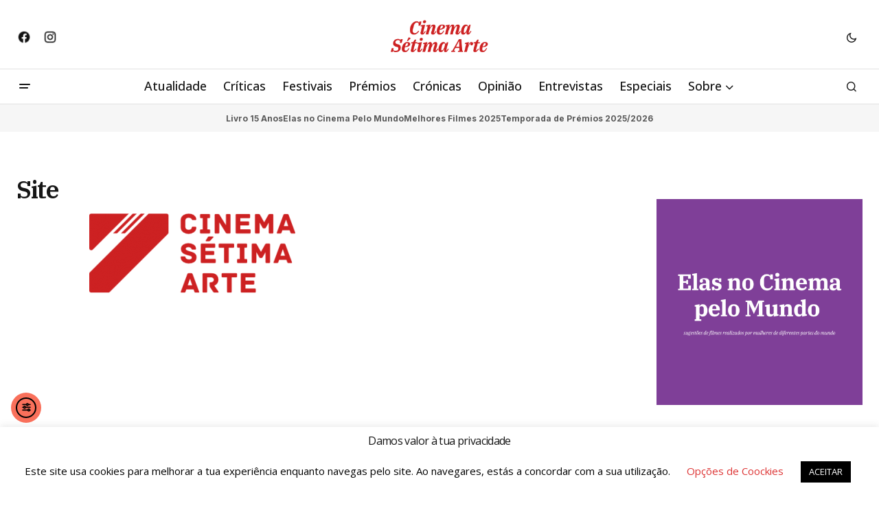

--- FILE ---
content_type: text/html; charset=UTF-8
request_url: https://www.cinema7arte.com/site/
body_size: 19927
content:
<!doctype html>
<html lang="pt-PT" prefix="og: https://ogp.me/ns#">
<head>
	<meta charset="UTF-8" />
	<meta name="viewport" content="width=device-width, initial-scale=1" />
	<link rel="profile" href="https://gmpg.org/xfn/11" />

	
<!-- Search Engine Optimization by Rank Math - https://rankmath.com/ -->
<title>Site - Cinema Sétima Arte</title><link rel="preload" as="style" href="https://fonts.googleapis.com/css?family=Open%20Sans%3A400%2C400i%2C700%2C700i%2C500%2C500i%2C800%2C800i%7CIBM%20Plex%20Serif%3A600%2C400%2C400i%2C700%2C700i%7CInter%3A400%2C400i%2C700%2C700i&#038;subset=latin%2Clatin-ext%2Ccyrillic%2Ccyrillic-ext%2Cvietnamese&#038;display=swap" /><link rel="stylesheet" href="https://fonts.googleapis.com/css?family=Open%20Sans%3A400%2C400i%2C700%2C700i%2C500%2C500i%2C800%2C800i%7CIBM%20Plex%20Serif%3A600%2C400%2C400i%2C700%2C700i%7CInter%3A400%2C400i%2C700%2C700i&#038;subset=latin%2Clatin-ext%2Ccyrillic%2Ccyrillic-ext%2Cvietnamese&#038;display=swap" media="print" onload="this.media='all'" /><noscript><link rel="stylesheet" href="https://fonts.googleapis.com/css?family=Open%20Sans%3A400%2C400i%2C700%2C700i%2C500%2C500i%2C800%2C800i%7CIBM%20Plex%20Serif%3A600%2C400%2C400i%2C700%2C700i%7CInter%3A400%2C400i%2C700%2C700i&#038;subset=latin%2Clatin-ext%2Ccyrillic%2Ccyrillic-ext%2Cvietnamese&#038;display=swap" /></noscript>
<meta name="robots" content="follow, index, max-snippet:-1, max-video-preview:-1, max-image-preview:large"/>
<link rel="canonical" href="https://www.cinema7arte.com/site/" />
<meta property="og:locale" content="pt_PT" />
<meta property="og:type" content="article" />
<meta property="og:title" content="Site - Cinema Sétima Arte" />
<meta property="og:url" content="https://www.cinema7arte.com/site/" />
<meta property="og:site_name" content="Cinema Sétima Arte" />
<meta property="article:publisher" content="https://www.facebook.com/cinema7arte" />
<meta property="article:author" content="https://www.facebook.com/trafcine" />
<meta property="og:image" content="https://www.cinema7arte.com/wp-content/uploads/2016/02/cinema-setima-arte-2023-1.jpg" />
<meta property="og:image:secure_url" content="https://www.cinema7arte.com/wp-content/uploads/2016/02/cinema-setima-arte-2023-1.jpg" />
<meta property="og:image:width" content="1640" />
<meta property="og:image:height" content="924" />
<meta property="og:image:alt" content="Cinema Sétima Arte" />
<meta property="og:image:type" content="image/jpeg" />
<meta name="twitter:card" content="summary_large_image" />
<meta name="twitter:title" content="Site - Cinema Sétima Arte" />
<meta name="twitter:image" content="https://www.cinema7arte.com/wp-content/uploads/2016/02/cinema-setima-arte-2023-1.jpg" />
<!-- /Rank Math WordPress SEO plugin -->

<link rel='dns-prefetch' href='//cdn.elementor.com' />
<link rel='dns-prefetch' href='//www.googletagmanager.com' />
<link rel='dns-prefetch' href='//fonts.googleapis.com' />
<link rel='dns-prefetch' href='//pagead2.googlesyndication.com' />
<link href='https://fonts.gstatic.com' crossorigin rel='preconnect' />
<link rel="alternate" type="application/rss+xml" title="Cinema Sétima Arte &raquo; Feed" href="https://www.cinema7arte.com/feed/" />
<link rel="alternate" type="application/rss+xml" title="Cinema Sétima Arte &raquo; Feed de comentários" href="https://www.cinema7arte.com/comments/feed/" />
<link rel="alternate" title="oEmbed (JSON)" type="application/json+oembed" href="https://www.cinema7arte.com/wp-json/oembed/1.0/embed?url=https%3A%2F%2Fwww.cinema7arte.com%2Fsite%2F" />
<link rel="alternate" title="oEmbed (XML)" type="text/xml+oembed" href="https://www.cinema7arte.com/wp-json/oembed/1.0/embed?url=https%3A%2F%2Fwww.cinema7arte.com%2Fsite%2F&#038;format=xml" />
<style id='wp-img-auto-sizes-contain-inline-css'>
img:is([sizes=auto i],[sizes^="auto," i]){contain-intrinsic-size:3000px 1500px}
/*# sourceURL=wp-img-auto-sizes-contain-inline-css */
</style>
<link rel='stylesheet' id='dashicons-css' href='https://www.cinema7arte.com/wp-includes/css/dashicons.min.css?ver=17fc170443f3e1b6c321bd7687c79f97' media='all' />
<link rel='stylesheet' id='post-views-counter-frontend-css' href='https://www.cinema7arte.com/wp-content/plugins/post-views-counter/css/frontend.css?ver=1.7.3' media='all' />
<style id='wp-emoji-styles-inline-css'>

	img.wp-smiley, img.emoji {
		display: inline !important;
		border: none !important;
		box-shadow: none !important;
		height: 1em !important;
		width: 1em !important;
		margin: 0 0.07em !important;
		vertical-align: -0.1em !important;
		background: none !important;
		padding: 0 !important;
	}
/*# sourceURL=wp-emoji-styles-inline-css */
</style>
<link rel='stylesheet' id='wp-block-library-css' href='https://www.cinema7arte.com/wp-includes/css/dist/block-library/style.min.css?ver=17fc170443f3e1b6c321bd7687c79f97' media='all' />
<style id='classic-theme-styles-inline-css'>
/*! This file is auto-generated */
.wp-block-button__link{color:#fff;background-color:#32373c;border-radius:9999px;box-shadow:none;text-decoration:none;padding:calc(.667em + 2px) calc(1.333em + 2px);font-size:1.125em}.wp-block-file__button{background:#32373c;color:#fff;text-decoration:none}
/*# sourceURL=/wp-includes/css/classic-themes.min.css */
</style>
<style id='global-styles-inline-css'>
:root{--wp--preset--aspect-ratio--square: 1;--wp--preset--aspect-ratio--4-3: 4/3;--wp--preset--aspect-ratio--3-4: 3/4;--wp--preset--aspect-ratio--3-2: 3/2;--wp--preset--aspect-ratio--2-3: 2/3;--wp--preset--aspect-ratio--16-9: 16/9;--wp--preset--aspect-ratio--9-16: 9/16;--wp--preset--color--black: #000000;--wp--preset--color--cyan-bluish-gray: #abb8c3;--wp--preset--color--white: #FFFFFF;--wp--preset--color--pale-pink: #f78da7;--wp--preset--color--vivid-red: #cf2e2e;--wp--preset--color--luminous-vivid-orange: #ff6900;--wp--preset--color--luminous-vivid-amber: #fcb900;--wp--preset--color--light-green-cyan: #7bdcb5;--wp--preset--color--vivid-green-cyan: #00d084;--wp--preset--color--pale-cyan-blue: #8ed1fc;--wp--preset--color--vivid-cyan-blue: #0693e3;--wp--preset--color--vivid-purple: #9b51e0;--wp--preset--color--blue: #59BACC;--wp--preset--color--green: #58AD69;--wp--preset--color--orange: #FFBC49;--wp--preset--color--red: #e32c26;--wp--preset--color--gray-50: #f8f9fa;--wp--preset--color--gray-100: #f8f9fb;--wp--preset--color--gray-200: #E0E0E0;--wp--preset--color--primary: #161616;--wp--preset--color--secondary: #585858;--wp--preset--color--layout: #f6f6f6;--wp--preset--color--border: #D9D9D9;--wp--preset--color--divider: #1D1D1F;--wp--preset--gradient--vivid-cyan-blue-to-vivid-purple: linear-gradient(135deg,rgb(6,147,227) 0%,rgb(155,81,224) 100%);--wp--preset--gradient--light-green-cyan-to-vivid-green-cyan: linear-gradient(135deg,rgb(122,220,180) 0%,rgb(0,208,130) 100%);--wp--preset--gradient--luminous-vivid-amber-to-luminous-vivid-orange: linear-gradient(135deg,rgb(252,185,0) 0%,rgb(255,105,0) 100%);--wp--preset--gradient--luminous-vivid-orange-to-vivid-red: linear-gradient(135deg,rgb(255,105,0) 0%,rgb(207,46,46) 100%);--wp--preset--gradient--very-light-gray-to-cyan-bluish-gray: linear-gradient(135deg,rgb(238,238,238) 0%,rgb(169,184,195) 100%);--wp--preset--gradient--cool-to-warm-spectrum: linear-gradient(135deg,rgb(74,234,220) 0%,rgb(151,120,209) 20%,rgb(207,42,186) 40%,rgb(238,44,130) 60%,rgb(251,105,98) 80%,rgb(254,248,76) 100%);--wp--preset--gradient--blush-light-purple: linear-gradient(135deg,rgb(255,206,236) 0%,rgb(152,150,240) 100%);--wp--preset--gradient--blush-bordeaux: linear-gradient(135deg,rgb(254,205,165) 0%,rgb(254,45,45) 50%,rgb(107,0,62) 100%);--wp--preset--gradient--luminous-dusk: linear-gradient(135deg,rgb(255,203,112) 0%,rgb(199,81,192) 50%,rgb(65,88,208) 100%);--wp--preset--gradient--pale-ocean: linear-gradient(135deg,rgb(255,245,203) 0%,rgb(182,227,212) 50%,rgb(51,167,181) 100%);--wp--preset--gradient--electric-grass: linear-gradient(135deg,rgb(202,248,128) 0%,rgb(113,206,126) 100%);--wp--preset--gradient--midnight: linear-gradient(135deg,rgb(2,3,129) 0%,rgb(40,116,252) 100%);--wp--preset--font-size--small: 13px;--wp--preset--font-size--medium: 20px;--wp--preset--font-size--large: 36px;--wp--preset--font-size--x-large: 42px;--wp--preset--spacing--20: 0.44rem;--wp--preset--spacing--30: 0.67rem;--wp--preset--spacing--40: 1rem;--wp--preset--spacing--50: 1.5rem;--wp--preset--spacing--60: 2.25rem;--wp--preset--spacing--70: 3.38rem;--wp--preset--spacing--80: 5.06rem;--wp--preset--shadow--natural: 6px 6px 9px rgba(0, 0, 0, 0.2);--wp--preset--shadow--deep: 12px 12px 50px rgba(0, 0, 0, 0.4);--wp--preset--shadow--sharp: 6px 6px 0px rgba(0, 0, 0, 0.2);--wp--preset--shadow--outlined: 6px 6px 0px -3px rgb(255, 255, 255), 6px 6px rgb(0, 0, 0);--wp--preset--shadow--crisp: 6px 6px 0px rgb(0, 0, 0);}:root :where(.is-layout-flow) > :first-child{margin-block-start: 0;}:root :where(.is-layout-flow) > :last-child{margin-block-end: 0;}:root :where(.is-layout-flow) > *{margin-block-start: 24px;margin-block-end: 0;}:root :where(.is-layout-constrained) > :first-child{margin-block-start: 0;}:root :where(.is-layout-constrained) > :last-child{margin-block-end: 0;}:root :where(.is-layout-constrained) > *{margin-block-start: 24px;margin-block-end: 0;}:root :where(.is-layout-flex){gap: 24px;}:root :where(.is-layout-grid){gap: 24px;}body .is-layout-flex{display: flex;}.is-layout-flex{flex-wrap: wrap;align-items: center;}.is-layout-flex > :is(*, div){margin: 0;}body .is-layout-grid{display: grid;}.is-layout-grid > :is(*, div){margin: 0;}.has-black-color{color: var(--wp--preset--color--black) !important;}.has-cyan-bluish-gray-color{color: var(--wp--preset--color--cyan-bluish-gray) !important;}.has-white-color{color: var(--wp--preset--color--white) !important;}.has-pale-pink-color{color: var(--wp--preset--color--pale-pink) !important;}.has-vivid-red-color{color: var(--wp--preset--color--vivid-red) !important;}.has-luminous-vivid-orange-color{color: var(--wp--preset--color--luminous-vivid-orange) !important;}.has-luminous-vivid-amber-color{color: var(--wp--preset--color--luminous-vivid-amber) !important;}.has-light-green-cyan-color{color: var(--wp--preset--color--light-green-cyan) !important;}.has-vivid-green-cyan-color{color: var(--wp--preset--color--vivid-green-cyan) !important;}.has-pale-cyan-blue-color{color: var(--wp--preset--color--pale-cyan-blue) !important;}.has-vivid-cyan-blue-color{color: var(--wp--preset--color--vivid-cyan-blue) !important;}.has-vivid-purple-color{color: var(--wp--preset--color--vivid-purple) !important;}.has-blue-color{color: var(--wp--preset--color--blue) !important;}.has-green-color{color: var(--wp--preset--color--green) !important;}.has-orange-color{color: var(--wp--preset--color--orange) !important;}.has-red-color{color: var(--wp--preset--color--red) !important;}.has-gray-50-color{color: var(--wp--preset--color--gray-50) !important;}.has-gray-100-color{color: var(--wp--preset--color--gray-100) !important;}.has-gray-200-color{color: var(--wp--preset--color--gray-200) !important;}.has-primary-color{color: var(--wp--preset--color--primary) !important;}.has-secondary-color{color: var(--wp--preset--color--secondary) !important;}.has-layout-color{color: var(--wp--preset--color--layout) !important;}.has-border-color{color: var(--wp--preset--color--border) !important;}.has-divider-color{color: var(--wp--preset--color--divider) !important;}.has-black-background-color{background-color: var(--wp--preset--color--black) !important;}.has-cyan-bluish-gray-background-color{background-color: var(--wp--preset--color--cyan-bluish-gray) !important;}.has-white-background-color{background-color: var(--wp--preset--color--white) !important;}.has-pale-pink-background-color{background-color: var(--wp--preset--color--pale-pink) !important;}.has-vivid-red-background-color{background-color: var(--wp--preset--color--vivid-red) !important;}.has-luminous-vivid-orange-background-color{background-color: var(--wp--preset--color--luminous-vivid-orange) !important;}.has-luminous-vivid-amber-background-color{background-color: var(--wp--preset--color--luminous-vivid-amber) !important;}.has-light-green-cyan-background-color{background-color: var(--wp--preset--color--light-green-cyan) !important;}.has-vivid-green-cyan-background-color{background-color: var(--wp--preset--color--vivid-green-cyan) !important;}.has-pale-cyan-blue-background-color{background-color: var(--wp--preset--color--pale-cyan-blue) !important;}.has-vivid-cyan-blue-background-color{background-color: var(--wp--preset--color--vivid-cyan-blue) !important;}.has-vivid-purple-background-color{background-color: var(--wp--preset--color--vivid-purple) !important;}.has-blue-background-color{background-color: var(--wp--preset--color--blue) !important;}.has-green-background-color{background-color: var(--wp--preset--color--green) !important;}.has-orange-background-color{background-color: var(--wp--preset--color--orange) !important;}.has-red-background-color{background-color: var(--wp--preset--color--red) !important;}.has-gray-50-background-color{background-color: var(--wp--preset--color--gray-50) !important;}.has-gray-100-background-color{background-color: var(--wp--preset--color--gray-100) !important;}.has-gray-200-background-color{background-color: var(--wp--preset--color--gray-200) !important;}.has-primary-background-color{background-color: var(--wp--preset--color--primary) !important;}.has-secondary-background-color{background-color: var(--wp--preset--color--secondary) !important;}.has-layout-background-color{background-color: var(--wp--preset--color--layout) !important;}.has-border-background-color{background-color: var(--wp--preset--color--border) !important;}.has-divider-background-color{background-color: var(--wp--preset--color--divider) !important;}.has-black-border-color{border-color: var(--wp--preset--color--black) !important;}.has-cyan-bluish-gray-border-color{border-color: var(--wp--preset--color--cyan-bluish-gray) !important;}.has-white-border-color{border-color: var(--wp--preset--color--white) !important;}.has-pale-pink-border-color{border-color: var(--wp--preset--color--pale-pink) !important;}.has-vivid-red-border-color{border-color: var(--wp--preset--color--vivid-red) !important;}.has-luminous-vivid-orange-border-color{border-color: var(--wp--preset--color--luminous-vivid-orange) !important;}.has-luminous-vivid-amber-border-color{border-color: var(--wp--preset--color--luminous-vivid-amber) !important;}.has-light-green-cyan-border-color{border-color: var(--wp--preset--color--light-green-cyan) !important;}.has-vivid-green-cyan-border-color{border-color: var(--wp--preset--color--vivid-green-cyan) !important;}.has-pale-cyan-blue-border-color{border-color: var(--wp--preset--color--pale-cyan-blue) !important;}.has-vivid-cyan-blue-border-color{border-color: var(--wp--preset--color--vivid-cyan-blue) !important;}.has-vivid-purple-border-color{border-color: var(--wp--preset--color--vivid-purple) !important;}.has-blue-border-color{border-color: var(--wp--preset--color--blue) !important;}.has-green-border-color{border-color: var(--wp--preset--color--green) !important;}.has-orange-border-color{border-color: var(--wp--preset--color--orange) !important;}.has-red-border-color{border-color: var(--wp--preset--color--red) !important;}.has-gray-50-border-color{border-color: var(--wp--preset--color--gray-50) !important;}.has-gray-100-border-color{border-color: var(--wp--preset--color--gray-100) !important;}.has-gray-200-border-color{border-color: var(--wp--preset--color--gray-200) !important;}.has-primary-border-color{border-color: var(--wp--preset--color--primary) !important;}.has-secondary-border-color{border-color: var(--wp--preset--color--secondary) !important;}.has-layout-border-color{border-color: var(--wp--preset--color--layout) !important;}.has-border-border-color{border-color: var(--wp--preset--color--border) !important;}.has-divider-border-color{border-color: var(--wp--preset--color--divider) !important;}.has-vivid-cyan-blue-to-vivid-purple-gradient-background{background: var(--wp--preset--gradient--vivid-cyan-blue-to-vivid-purple) !important;}.has-light-green-cyan-to-vivid-green-cyan-gradient-background{background: var(--wp--preset--gradient--light-green-cyan-to-vivid-green-cyan) !important;}.has-luminous-vivid-amber-to-luminous-vivid-orange-gradient-background{background: var(--wp--preset--gradient--luminous-vivid-amber-to-luminous-vivid-orange) !important;}.has-luminous-vivid-orange-to-vivid-red-gradient-background{background: var(--wp--preset--gradient--luminous-vivid-orange-to-vivid-red) !important;}.has-very-light-gray-to-cyan-bluish-gray-gradient-background{background: var(--wp--preset--gradient--very-light-gray-to-cyan-bluish-gray) !important;}.has-cool-to-warm-spectrum-gradient-background{background: var(--wp--preset--gradient--cool-to-warm-spectrum) !important;}.has-blush-light-purple-gradient-background{background: var(--wp--preset--gradient--blush-light-purple) !important;}.has-blush-bordeaux-gradient-background{background: var(--wp--preset--gradient--blush-bordeaux) !important;}.has-luminous-dusk-gradient-background{background: var(--wp--preset--gradient--luminous-dusk) !important;}.has-pale-ocean-gradient-background{background: var(--wp--preset--gradient--pale-ocean) !important;}.has-electric-grass-gradient-background{background: var(--wp--preset--gradient--electric-grass) !important;}.has-midnight-gradient-background{background: var(--wp--preset--gradient--midnight) !important;}.has-small-font-size{font-size: var(--wp--preset--font-size--small) !important;}.has-medium-font-size{font-size: var(--wp--preset--font-size--medium) !important;}.has-large-font-size{font-size: var(--wp--preset--font-size--large) !important;}.has-x-large-font-size{font-size: var(--wp--preset--font-size--x-large) !important;}
:root :where(.wp-block-pullquote){font-size: 1.5em;line-height: 1.6;}
/*# sourceURL=global-styles-inline-css */
</style>
<link rel='stylesheet' id='cookie-law-info-css' href='https://www.cinema7arte.com/wp-content/plugins/cookie-law-info/legacy/public/css/cookie-law-info-public.css?ver=3.3.9.1' media='all' />
<link rel='stylesheet' id='cookie-law-info-gdpr-css' href='https://www.cinema7arte.com/wp-content/plugins/cookie-law-info/legacy/public/css/cookie-law-info-gdpr.css?ver=3.3.9.1' media='all' />
<link rel='stylesheet' id='gn-frontend-gnfollow-style-css' href='https://www.cinema7arte.com/wp-content/plugins/gn-publisher/assets/css/gn-frontend-gnfollow.min.css?ver=1.5.26' media='all' />
<link rel='stylesheet' id='lets-review-api-css' href='https://www.cinema7arte.com/wp-content/plugins/lets-review/assets/css/style-api.min.css?ver=3.3.6' media='all' />
<link rel='stylesheet' id='ppress-frontend-css' href='https://www.cinema7arte.com/wp-content/plugins/wp-user-avatar/assets/css/frontend.min.css?ver=4.16.8' media='all' />
<link rel='stylesheet' id='ppress-flatpickr-css' href='https://www.cinema7arte.com/wp-content/plugins/wp-user-avatar/assets/flatpickr/flatpickr.min.css?ver=4.16.8' media='all' />
<link rel='stylesheet' id='ppress-select2-css' href='https://www.cinema7arte.com/wp-content/plugins/wp-user-avatar/assets/select2/select2.min.css?ver=17fc170443f3e1b6c321bd7687c79f97' media='all' />
<link rel='stylesheet' id='ea11y-widget-fonts-css' href='https://www.cinema7arte.com/wp-content/plugins/pojo-accessibility/assets/build/fonts.css?ver=4.0.1' media='all' />
<link rel='stylesheet' id='ea11y-skip-link-css' href='https://www.cinema7arte.com/wp-content/plugins/pojo-accessibility/assets/build/skip-link.css?ver=4.0.1' media='all' />
<style id='cs-elementor-editor-inline-css'>
:root {  --cs-desktop-container: 1448px; --cs-laptop-container: 1200px; --cs-tablet-container: 992px; --cs-mobile-container: 768px; }
/*# sourceURL=cs-elementor-editor-inline-css */
</style>
<link rel='stylesheet' id='wp-pagenavi-css' href='https://www.cinema7arte.com/wp-content/plugins/wp-pagenavi/pagenavi-css.css?ver=2.70' media='all' />
<link rel='stylesheet' id='login-with-ajax-css' href='https://www.cinema7arte.com/wp-content/plugins/login-with-ajax/templates/widget.css?ver=4.5.1' media='all' />
<link rel='stylesheet' id='csco-styles-css' href='https://www.cinema7arte.com/wp-content/themes/newsreader/style.css?ver=1.1.0' media='all' />
<style id='csco-styles-inline-css'>

:root {
	/* Base Font */
	--cs-font-base-family: Open Sans;
	--cs-font-base-size: 1rem;
	--cs-font-base-weight: 400;
	--cs-font-base-style: normal;
	--cs-font-base-letter-spacing: normal;
	--cs-font-base-line-height: 1.5;

	/* Primary Font */
	--cs-font-primary-family: Open Sans;
	--cs-font-primary-size: 0.875rem;
	--cs-font-primary-weight: 700;
	--cs-font-primary-style: normal;
	--cs-font-primary-letter-spacing: normal;
	--cs-font-primary-text-transform: none;
	--cs-font-primary-line-height: 1.3;

	/* Secondary Font */
	--cs-font-secondary-family: Open Sans;
	--cs-font-secondary-size: 0.75rem;
	--cs-font-secondary-weight: 400;
	--cs-font-secondary-style: normal;
	--cs-font-secondary-letter-spacing: normal;
	--cs-font-secondary-text-transform: none;
	--cs-font-secondary-line-height: 1.1;

	/* Section Headings Font */
	--cs-font-section-headings-family: Open Sans;
	--cs-font-section-headings-size: 0.75rem;
	--cs-font-section-headings-weight: 700;
	--cs-font-section-headings-style: normal;
	--cs-font-section-headings-letter-spacing: -0.02em;
	--cs-font-section-headings-text-transform: uppercase;
	--cs-font-section-headings-line-height: 1.1;

	/* Post Title Font Size */
	--cs-font-post-title-family: IBM Plex Serif;
	--cs-font-post-title-weight: 600;
	--cs-font-post-title-size: 2.25rem;
	--cs-font-post-title-letter-spacing: -0.04em;
	--cs-font-post-title-line-height: 1.1;

	/* Post Subbtitle */
	--cs-font-post-subtitle-family: Open Sans;
	--cs-font-post-subtitle-weight: 400;
	--cs-font-post-subtitle-size: 1.25rem;
	--cs-font-post-subtitle-letter-spacing: normal;
	--cs-font-post-subtitle-line-height: 1.4;

	/* Post Category Font */
	--cs-font-category-family: Open Sans;
	--cs-font-category-size: 0.5625rem;
	--cs-font-category-weight: 700;
	--cs-font-category-style: normal;
	--cs-font-category-letter-spacing: 0.02em;
	--cs-font-category-text-transform: uppercase;
	--cs-font-category-line-height: 1.1;

	/* Post Meta Font */
	--cs-font-post-meta-family: Open Sans;
	--cs-font-post-meta-size: 0.75rem;
	--cs-font-post-meta-weight: 400;
	--cs-font-post-meta-style: normal;
	--cs-font-post-meta-letter-spacing: normal;
	--cs-font-post-meta-text-transform: none;
	--cs-font-post-meta-line-height: 1.1;

	/* Post Content */
	--cs-font-post-content-family: Open Sans;
	--cs-font-post-content-weight: 400;
	--cs-font-post-content-size: 1.125rem;
	--cs-font-post-content-letter-spacing: normal;
	--cs-font-post-content-line-height: 1.6;

	/* Input Font */
	--cs-font-input-family: Open Sans;
	--cs-font-input-size: 0.875rem;
	--cs-font-input-weight: 400;
	--cs-font-input-style: normal;
	--cs-font-input-line-height: 1.3;
	--cs-font-input-letter-spacing: normal;
	--cs-font-input-text-transform: none;

	/* Entry Title Font Size */
	--cs-font-entry-title-family: IBM Plex Serif;
	--cs-font-entry-title-weight: 600;
	--cs-font-entry-title-letter-spacing: normal;
	--cs-font-entry-title-line-height: 1.1;

	/* Entry Excerpt */
	--cs-font-entry-excerpt-family: Inter;
	--cs-font-entry-excerpt-weight: 400;
	--cs-font-entry-excerpt-size: 1.125rem;
	--cs-font-entry-excerpt-letter-spacing: normal;
	--cs-font-entry-excerpt-line-height: normal;

	/* Logos --------------- */

	/* Main Logo */
	--cs-font-main-logo-family: Inter;
	--cs-font-main-logo-size: 1.375rem;
	--cs-font-main-logo-weight: 700;
	--cs-font-main-logo-style: normal;
	--cs-font-main-logo-letter-spacing: -0.02em;
	--cs-font-main-logo-text-transform: none;

	/* Mobile Logo */
	--cs-font-mobile-logo-family: DM Sans;
	--cs-font-mobile-logo-size: 1.375rem;
	--cs-font-mobile-logo-weight: 700;
	--cs-font-mobile-logo-style: normal;
	--cs-font-mobile-logo-letter-spacing: -0.02em;
	--cs-font-mobile-logo-text-transform: none;

	/* Footer Logo */
	--cs-font-footer-logo-family: Inter;
	--cs-font-footer-logo-size: 1.375rem;
	--cs-font-footer-logo-weight: 700;
	--cs-font-footer-logo-style: normal;
	--cs-font-footer-logo-letter-spacing: -0.02em;
	--cs-font-footer-logo-text-transform: none;

	/* Headings --------------- */

	/* Headings */
	--cs-font-headings-family: Open Sans;
	--cs-font-headings-weight: 400;
	--cs-font-headings-style: normal;
	--cs-font-headings-line-height: 1.1;
	--cs-font-headings-letter-spacing: -0.04em;
	--cs-font-headings-text-transform: none;

	/* Menu Font --------------- */

	/* Menu */
	/* Used for main top level menu elements. */
	--cs-font-menu-family: Open Sans;
	--cs-font-menu-size: 1.125rem;
	--cs-font-menu-weight: 500;
	--cs-font-menu-style: normal;
	--cs-font-menu-letter-spacing: normal;
	--cs-font-menu-text-transform: none;
	--cs-font-menu-line-height: 1.3;

	/* Submenu Font */
	/* Used for submenu elements. */
	--cs-font-submenu-family: Open Sans;
	--cs-font-submenu-size: 0.875rem;
	--cs-font-submenu-weight: 400;
	--cs-font-submenu-style: normal;
	--cs-font-submenu-letter-spacing: normal;
	--cs-font-submenu-text-transform: none;
	--cs-font-submenu-line-height: 1.3;

	/* Footer Menu */
	--cs-font-footer-menu-family: Open Sans;
	--cs-font-footer-menu-size: 0.75rem;
	--cs-font-footer-menu-weight: 700;
	--cs-font-footer-menu-style: normal;
	--cs-font-footer-menu-letter-spacing: -0.02em;
	--cs-font-footer-menu-text-transform: uppercase;
	--cs-font-footer-menu-line-height: 1.2;

	/* Footer Submenu Font */
	--cs-font-footer-submenu-family: Open Sans;
	--cs-font-footer-submenu-size: 0.75rem;
	--cs-font-footer-submenu-weight: 700;
	--cs-font-footer-submenu-style: normal;
	--cs-font-footer-submenu-letter-spacing: normal;
	--cs-font-footer-submenu-text-transform: none;
	--cs-font-footer-submenu-line-height: 1.3;

	/* Bottombar Menu Font */
	--cs-font-bottombar-menu-family: Inter;
	--cs-font-bottombar-menu-size: 0.75rem;
	--cs-font-bottombar-menu-weight: 700;
	--cs-font-bottombar-menu-style: normal;
	--cs-font-bottombar-menu-letter-spacing: normal;
	--cs-font-bottombar-menu-text-transform: none;
	--cs-font-bottombar-menu-line-height: 1.3;
}

/*# sourceURL=csco-styles-inline-css */
</style>



<style id='cs-customizer-output-styles-inline-css'>
:root{--cs-light-site-background:#FFFFFF;--cs-dark-site-background:#161616;--cs-light-header-background:#ffffff;--cs-dark-header-background:#161616;--cs-light-header-submenu-background:#ffffff;--cs-dark-header-submenu-background:#161616;--cs-light-header-topbar-background:#ffffff;--cs-dark-header-topbar-background:#161616;--cs-light-footer-background:#f0f0f0;--cs-dark-footer-background:#161616;--cs-light-offcanvas-background:#ffffff;--cs-dark-offcanvas-background:#161616;--cs-light-layout-background:#f6f6f6;--cs-dark-layout-background:#232323;--cs-light-primary-color:#161616;--cs-dark-primary-color:#FFFFFF;--cs-light-secondary-color:#585858;--cs-dark-secondary-color:#CDCDCD;--cs-light-accent-color:#dd3333;--cs-dark-accent-color:#ffffff;--cs-light-input-background:#FFFFFF;--cs-dark-input-background:#FFFFFF;--cs-light-button-background:#dd3333;--cs-dark-button-background:#4ca683;--cs-light-button-color:#FFFFFF;--cs-dark-button-color:#FFFFFF;--cs-light-button-hover-background:#248862;--cs-dark-button-hover-background:#248862;--cs-light-button-hover-color:#FFFFFF;--cs-dark-button-hover-color:#FFFFFF;--cs-light-border-color:#D9D9D9;--cs-dark-border-color:#343434;--cs-light-overlay-background:#161616;--cs-dark-overlay-background:#161616;--cs-light-video-icon-color:#dd3333;--cs-dark-video-icon-color:#161616;--cs-layout-elements-border-radius:2px;--cs-thumbnail-border-radius:0px;--cs-input-border-radius:2px;--cs-button-border-radius:40px;--cs-heading-1-font-size:2.25rem;--cs-heading-2-font-size:2rem;--cs-heading-3-font-size:1.5rem;--cs-heading-4-font-size:1.125rem;--cs-heading-5-font-size:1rem;--cs-heading-6-font-size:0.9375rem;--cs-header-initial-height:50px;--cs-header-height:50px;--cs-header-topbar-height:100px;--cs-header-border-width:1px;}:root, [data-scheme="light"]{--cs-light-overlay-background-rgb:22,22,22;}:root, [data-scheme="dark"]{--cs-dark-overlay-background-rgb:22,22,22;}.cs-header-bottombar{--cs-header-bottombar-alignment:center;}.cs-posts-area__home.cs-posts-area__grid{--cs-posts-area-grid-columns:3;--cs-posts-area-grid-column-gap:24px;}.cs-posts-area__home{--cs-posts-area-grid-row-gap:24px;--cs-entry-title-font-size:1.5rem;}.cs-posts-area__archive{--cs-posts-area-grid-row-gap:40px;--cs-entry-title-font-size:1.5rem;}.cs-posts-area__read-next{--cs-entry-title-font-size:1.5rem;}.cs-banner-archive{--cs-banner-label-alignment:left;}.cs-banner-post-after{--cs-banner-width:970px;--cs-banner-label-alignment:left;}@media (max-width: 1199.98px){.cs-posts-area__home.cs-posts-area__grid{--cs-posts-area-grid-columns:3;--cs-posts-area-grid-column-gap:24px;}.cs-posts-area__home{--cs-posts-area-grid-row-gap:24px;--cs-entry-title-font-size:1.5rem;}.cs-posts-area__archive{--cs-posts-area-grid-row-gap:40px;--cs-entry-title-font-size:1.5rem;}.cs-posts-area__read-next{--cs-entry-title-font-size:1.5rem;}.cs-banner-post-after{--cs-banner-width:970px;}}@media (max-width: 991.98px){.cs-posts-area__home.cs-posts-area__grid{--cs-posts-area-grid-columns:2;--cs-posts-area-grid-column-gap:24px;}.cs-posts-area__home{--cs-posts-area-grid-row-gap:24px;--cs-entry-title-font-size:1.5rem;}.cs-posts-area__archive{--cs-posts-area-grid-row-gap:40px;--cs-entry-title-font-size:1.5rem;}.cs-posts-area__read-next{--cs-entry-title-font-size:1.5rem;}.cs-banner-post-after{--cs-banner-width:100%;}}@media (max-width: 767.98px){.cs-posts-area__home.cs-posts-area__grid{--cs-posts-area-grid-columns:1;--cs-posts-area-grid-column-gap:24px;}.cs-posts-area__home{--cs-posts-area-grid-row-gap:24px;--cs-entry-title-font-size:1.25rem;}.cs-posts-area__archive{--cs-posts-area-grid-row-gap:24px;--cs-entry-title-font-size:1.25rem;}.cs-posts-area__read-next{--cs-entry-title-font-size:1.25rem;}.cs-banner-post-after{--cs-banner-width:100%;}}
/*# sourceURL=cs-customizer-output-styles-inline-css */
</style>
<script src="https://www.cinema7arte.com/wp-includes/js/jquery/jquery.min.js?ver=3.7.1" id="jquery-core-js"></script>
<script src="https://www.cinema7arte.com/wp-includes/js/jquery/jquery-migrate.min.js?ver=3.4.1" id="jquery-migrate-js"></script>
<script id="cookie-law-info-js-extra">
var Cli_Data = {"nn_cookie_ids":[],"cookielist":[],"non_necessary_cookies":[],"ccpaEnabled":"","ccpaRegionBased":"","ccpaBarEnabled":"","strictlyEnabled":["necessary","obligatoire"],"ccpaType":"gdpr","js_blocking":"","custom_integration":"","triggerDomRefresh":"","secure_cookies":""};
var cli_cookiebar_settings = {"animate_speed_hide":"500","animate_speed_show":"500","background":"#FFF","border":"#b1a6a6c2","border_on":"","button_1_button_colour":"#000","button_1_button_hover":"#000000","button_1_link_colour":"#fff","button_1_as_button":"1","button_1_new_win":"","button_2_button_colour":"#333","button_2_button_hover":"#292929","button_2_link_colour":"#444","button_2_as_button":"","button_2_hidebar":"","button_3_button_colour":"#000","button_3_button_hover":"#000000","button_3_link_colour":"#fff","button_3_as_button":"1","button_3_new_win":"","button_4_button_colour":"#000","button_4_button_hover":"#000000","button_4_link_colour":"#dd3333","button_4_as_button":"","button_7_button_colour":"#dd3333","button_7_button_hover":"#b12929","button_7_link_colour":"#fff","button_7_as_button":"1","button_7_new_win":"","font_family":"inherit","header_fix":"","notify_animate_hide":"1","notify_animate_show":"","notify_div_id":"#cookie-law-info-bar","notify_position_horizontal":"right","notify_position_vertical":"bottom","scroll_close":"","scroll_close_reload":"","accept_close_reload":"","reject_close_reload":"","showagain_tab":"1","showagain_background":"#fff","showagain_border":"#000","showagain_div_id":"#cookie-law-info-again","showagain_x_position":"100px","text":"#000","show_once_yn":"","show_once":"10000","logging_on":"","as_popup":"","popup_overlay":"1","bar_heading_text":"Damos valor \u00e0 tua privacidade","cookie_bar_as":"banner","popup_showagain_position":"bottom-right","widget_position":"left"};
var log_object = {"ajax_url":"https://www.cinema7arte.com/wp-admin/admin-ajax.php"};
//# sourceURL=cookie-law-info-js-extra
</script>
<script src="https://www.cinema7arte.com/wp-content/plugins/cookie-law-info/legacy/public/js/cookie-law-info-public.js?ver=3.3.9.1" id="cookie-law-info-js"></script>
<script src="https://www.cinema7arte.com/wp-content/plugins/wp-user-avatar/assets/flatpickr/flatpickr.min.js?ver=4.16.8" id="ppress-flatpickr-js"></script>
<script src="https://www.cinema7arte.com/wp-content/plugins/wp-user-avatar/assets/select2/select2.min.js?ver=4.16.8" id="ppress-select2-js"></script>
<script id="login-with-ajax-js-extra">
var LWA = {"ajaxurl":"https://www.cinema7arte.com/wp-admin/admin-ajax.php","off":""};
//# sourceURL=login-with-ajax-js-extra
</script>
<script src="https://www.cinema7arte.com/wp-content/plugins/login-with-ajax/templates/login-with-ajax.legacy.min.js?ver=4.5.1" id="login-with-ajax-js"></script>
<script src="https://www.cinema7arte.com/wp-content/plugins/login-with-ajax/ajaxify/ajaxify.min.js?ver=4.5.1" id="login-with-ajax-ajaxify-js"></script>

<!-- Google tag (gtag.js) snippet added by Site Kit -->
<!-- Google Analytics snippet added by Site Kit -->
<script src="https://www.googletagmanager.com/gtag/js?id=GT-PL9DHGL" id="google_gtagjs-js" async></script>
<script id="google_gtagjs-js-after">
window.dataLayer = window.dataLayer || [];function gtag(){dataLayer.push(arguments);}
gtag("set","linker",{"domains":["www.cinema7arte.com"]});
gtag("js", new Date());
gtag("set", "developer_id.dZTNiMT", true);
gtag("config", "GT-PL9DHGL");
//# sourceURL=google_gtagjs-js-after
</script>
<link rel="https://api.w.org/" href="https://www.cinema7arte.com/wp-json/" /><link rel="alternate" title="JSON" type="application/json" href="https://www.cinema7arte.com/wp-json/wp/v2/media/15677" /><link rel="EditURI" type="application/rsd+xml" title="RSD" href="https://www.cinema7arte.com/xmlrpc.php?rsd" />

<link rel='shortlink' href='https://www.cinema7arte.com/?p=15677' />
<meta name="generator" content="Site Kit by Google 1.170.0" /><meta name="google-site-verification" content="ZDTUjhL4n3CTHGZGvvRnvTqyrKNJfjY1QaHA5iMl2Zk">
<!-- Google AdSense meta tags added by Site Kit -->
<meta name="google-adsense-platform-account" content="ca-host-pub-2644536267352236">
<meta name="google-adsense-platform-domain" content="sitekit.withgoogle.com">
<!-- End Google AdSense meta tags added by Site Kit -->
<meta name="generator" content="Elementor 3.34.2; features: e_font_icon_svg, additional_custom_breakpoints; settings: css_print_method-external, google_font-enabled, font_display-auto">
			<style>
				.e-con.e-parent:nth-of-type(n+4):not(.e-lazyloaded):not(.e-no-lazyload),
				.e-con.e-parent:nth-of-type(n+4):not(.e-lazyloaded):not(.e-no-lazyload) * {
					background-image: none !important;
				}
				@media screen and (max-height: 1024px) {
					.e-con.e-parent:nth-of-type(n+3):not(.e-lazyloaded):not(.e-no-lazyload),
					.e-con.e-parent:nth-of-type(n+3):not(.e-lazyloaded):not(.e-no-lazyload) * {
						background-image: none !important;
					}
				}
				@media screen and (max-height: 640px) {
					.e-con.e-parent:nth-of-type(n+2):not(.e-lazyloaded):not(.e-no-lazyload),
					.e-con.e-parent:nth-of-type(n+2):not(.e-lazyloaded):not(.e-no-lazyload) * {
						background-image: none !important;
					}
				}
			</style>
			
<!-- Google AdSense snippet added by Site Kit -->
<script async src="https://pagead2.googlesyndication.com/pagead/js/adsbygoogle.js?client=ca-pub-3149420619988101&amp;host=ca-host-pub-2644536267352236" crossorigin="anonymous"></script>

<!-- End Google AdSense snippet added by Site Kit -->
<link rel="icon" href="https://www.cinema7arte.com/wp-content/uploads/2024/12/cropped-cinema-setima-arte-logo-2025-1-4-32x32.png" sizes="32x32" />
<link rel="icon" href="https://www.cinema7arte.com/wp-content/uploads/2024/12/cropped-cinema-setima-arte-logo-2025-1-4-192x192.png" sizes="192x192" />
<link rel="apple-touch-icon" href="https://www.cinema7arte.com/wp-content/uploads/2024/12/cropped-cinema-setima-arte-logo-2025-1-4-180x180.png" />
<meta name="msapplication-TileImage" content="https://www.cinema7arte.com/wp-content/uploads/2024/12/cropped-cinema-setima-arte-logo-2025-1-4-270x270.png" />
</head>

<body class="attachment wp-singular attachment-template-default single single-attachment postid-15677 attachmentid-15677 attachment-png wp-embed-responsive wp-theme-newsreader ally-default cs-page-layout-right cs-sticky-sidebar-enabled cs-stick-last elementor-default elementor-kit-51234" data-scheme='auto'>

<div class="cs-wrapper">

			<script>
			const onSkipLinkClick = () => {
				const htmlElement = document.querySelector('html');

				htmlElement.style['scroll-behavior'] = 'smooth';

				setTimeout( () => htmlElement.style['scroll-behavior'] = null, 1000 );
			}
			document.addEventListener("DOMContentLoaded", () => {
				if (!document.querySelector('#content')) {
					document.querySelector('.ea11y-skip-to-content-link').remove();
				}
			});
		</script>
		<nav aria-label="Skip to content navigation">
			<a class="ea11y-skip-to-content-link"
				href="#content"
				tabindex="-1"
				onclick="onSkipLinkClick()"
			>
				Skip to content
				<svg width="24" height="24" viewBox="0 0 24 24" fill="none" role="presentation">
					<path d="M18 6V12C18 12.7956 17.6839 13.5587 17.1213 14.1213C16.5587 14.6839 15.7956 15 15 15H5M5 15L9 11M5 15L9 19"
								stroke="black"
								stroke-width="1.5"
								stroke-linecap="round"
								stroke-linejoin="round"
					/>
				</svg>
			</a>
			<div class="ea11y-skip-to-content-backdrop"></div>
		</nav>

		
	
	<div class="cs-site-overlay"></div>

	<div class="cs-offcanvas" data-scheme="auto" data-l="light" data-d="dark">

		<div class="cs-offcanvas__header">
			
					<div class="cs-logo cs-logo-mobile">
			<a class="cs-header__logo cs-header__logo-mobile cs-logo-default" href="https://www.cinema7arte.com/">
				<img src="https://www.cinema7arte.com/wp-content/uploads/2024/12/cinema-setima-arte-logo-2025-2-mobile.png"  alt="Cinema Sétima Arte"  width="37.666666666667"  height="30" >			</a>

									<a class="cs-header__logo cs-logo-dark" href="https://www.cinema7arte.com/">
							<img src="https://www.cinema7arte.com/wp-content/uploads/2024/12/cinema-setima-arte-logo-2025-3-mobile.png"  alt="Cinema Sétima Arte"  width="37.636363636364"  height="30" >						</a>
							</div>
		 

			<nav class="cs-offcanvas__nav">
				<span class="cs-offcanvas__toggle" role="button" aria-label="Close mobile menu button">
					<i class="cs-icon cs-icon-x"></i>
				</span>
			</nav>

					</div>

		<div class="cs-offcanvas__search cs-container">
			
<form role="search" method="get" class="cs-search__form" action="https://www.cinema7arte.com/">
	<div class="cs-search__group" data-scheme="light">
		<input required class="cs-search__input" type="search" value="" name="s" placeholder="Pesquisar..." role="searchbox">

		<button class="cs-search__submit" aria-label="Search" type="submit">
			Pesquisar		</button>
	</div>
</form>
		</div>

		<aside class="cs-offcanvas__sidebar">
			<div class="cs-offcanvas__inner cs-offcanvas__area cs-widget-area cs-container">

				<div class="widget widget_nav_menu"><div class="menu-main-3-container"><ul id="menu-main-3" class="menu"><li id="menu-item-18234" class="menu-item menu-item-type-taxonomy menu-item-object-category menu-item-18234 csco-menu-item-style-none"><a href="https://www.cinema7arte.com/category/atualidade/">Atualidade</a></li>
<li id="menu-item-18231" class="menu-item menu-item-type-taxonomy menu-item-object-category menu-item-18231 csco-menu-item-style-none"><a href="https://www.cinema7arte.com/category/criticas/">Críticas</a></li>
<li id="menu-item-18233" class="menu-item menu-item-type-taxonomy menu-item-object-category menu-item-18233 csco-menu-item-style-none"><a href="https://www.cinema7arte.com/category/festivais/">Festivais</a></li>
<li id="menu-item-18236" class="menu-item menu-item-type-taxonomy menu-item-object-category menu-item-18236 csco-menu-item-style-none"><a href="https://www.cinema7arte.com/category/premios/">Prémios</a></li>
<li id="menu-item-34265" class="menu-item menu-item-type-taxonomy menu-item-object-category menu-item-34265 csco-menu-item-style-none"><a href="https://www.cinema7arte.com/category/cronicas/">Crónicas</a></li>
<li id="menu-item-34266" class="menu-item menu-item-type-taxonomy menu-item-object-category menu-item-34266 csco-menu-item-style-none"><a href="https://www.cinema7arte.com/category/opiniao/">Opinião</a></li>
<li id="menu-item-33301" class="menu-item menu-item-type-taxonomy menu-item-object-category menu-item-33301 csco-menu-item-style-none"><a href="https://www.cinema7arte.com/category/entrevistas/">Entrevistas</a></li>
<li id="menu-item-18232" class="menu-item menu-item-type-taxonomy menu-item-object-category menu-item-18232 csco-menu-item-style-none"><a href="https://www.cinema7arte.com/category/especiais/">Especiais</a></li>
<li id="menu-item-33306" class="menu-item menu-item-type-taxonomy menu-item-object-category menu-item-33306 csco-menu-item-style-none"><a href="https://www.cinema7arte.com/category/atualidade/premios-cinema-7a-arte/">Prémios Cinema 7ª Arte</a></li>
<li id="menu-item-41180" class="menu-item menu-item-type-taxonomy menu-item-object-category menu-item-41180 csco-menu-item-style-none"><a href="https://www.cinema7arte.com/category/passatempos/">Passatempos</a></li>
<li id="menu-item-18230" class="menu-item menu-item-type-post_type menu-item-object-page menu-item-18230 csco-menu-item-style-none"><a href="https://www.cinema7arte.com/quem-somos/">Quem Somos</a></li>
</ul></div></div>
				
				<div class="cs-offcanvas__bottombar">
					
							<div class="cs-social">
							<a class="cs-social__link" href="https://www.facebook.com/cinema7arte/" target="_blank">
					<img src="https://www.cinema7arte.com/wp-content/uploads/2024/04/icon-facebook-0001.png"  alt="Facebook"  srcset="https://www.cinema7arte.com/wp-content/uploads/2024/04/icon-facebook-0001.png 1x, https://www.cinema7arte.com/wp-content/uploads/2024/04/icon-facebook-0001@2x.png 2x" >				</a>
													<a class="cs-social__link" href="https://www.instagram.com/cinema7arte/" target="_blank">
					<img src="https://www.cinema7arte.com/wp-content/uploads/2024/04/icon-instagram-0001.png"  alt="Instagram"  srcset="https://www.cinema7arte.com/wp-content/uploads/2024/04/icon-instagram-0001.png 1x, https://www.cinema7arte.com/wp-content/uploads/2024/04/icon-instagram-0001@2x.png 2x" >				</a>
											</div>
					<span class="cs-site-scheme-toggle cs-offcanvas__scheme-toggle" role="button" aria-label="Scheme Toggle">
				<span class="cs-header__scheme-toggle-icons">
					<i class="cs-header__scheme-toggle-icon cs-icon cs-icon-light-mode"></i>
					<i class="cs-header__scheme-toggle-icon cs-icon cs-icon-dark-mode"></i>
				</span>
			</span>
						</div>
			</div>
		</aside>

	</div>
	
	<div id="page" class="cs-site">

		
		<div class="cs-site-inner">

			
			
<div class="cs-header-topbar" data-scheme="auto" data-l="light" data-d="dark">
	<div class="cs-container">
		<div class="cs-header__inner">
			<div class="cs-header__col cs-col-left">
						<div class="cs-social">
							<a class="cs-social__link" href="https://www.facebook.com/cinema7arte/" target="_blank">
					<img src="https://www.cinema7arte.com/wp-content/uploads/2024/04/icon-facebook-0001.png"  alt="Facebook"  srcset="https://www.cinema7arte.com/wp-content/uploads/2024/04/icon-facebook-0001.png 1x, https://www.cinema7arte.com/wp-content/uploads/2024/04/icon-facebook-0001@2x.png 2x" >				</a>
													<a class="cs-social__link" href="https://www.instagram.com/cinema7arte/" target="_blank">
					<img src="https://www.cinema7arte.com/wp-content/uploads/2024/04/icon-instagram-0001.png"  alt="Instagram"  srcset="https://www.cinema7arte.com/wp-content/uploads/2024/04/icon-instagram-0001.png 1x, https://www.cinema7arte.com/wp-content/uploads/2024/04/icon-instagram-0001@2x.png 2x" >				</a>
											</div>
					</div>
			<div class="cs-header__col cs-col-center">
						<div class="cs-logo cs-logo-desktop">
			<a class="cs-header__logo cs-logo-default " href="https://www.cinema7arte.com/">
				<img src="https://www.cinema7arte.com/wp-content/uploads/2024/12/cinema-setima-arte-logo-2025-1-1.png"  alt="Cinema Sétima Arte"  width="54"  height="30" >			</a>

									<a class="cs-header__logo cs-logo-dark " href="https://www.cinema7arte.com/">
							<img src="https://www.cinema7arte.com/wp-content/uploads/2024/12/cinema-setima-arte-logo-2025-1-3.png"  alt="Cinema Sétima Arte"  width="54"  height="30" >						</a>
							</div>
					</div>
			<div class="cs-header__col cs-col-right">
							<span class="cs-site-scheme-toggle cs-header__scheme-toggle" role="button" aria-label="Dark mode toggle button">
				<span class="cs-header__scheme-toggle-icons">
					<i class="cs-header__scheme-toggle-icon cs-icon cs-icon-light-mode"></i>
					<i class="cs-header__scheme-toggle-icon cs-icon cs-icon-dark-mode"></i>
				</span>
			</span>
					</div>
		</div>
	</div>
</div>

<div class="cs-header-before"></div>

<header class="cs-header cs-header-three cs-header-stretch" data-scheme="auto" data-l="light" data-d="dark">
	<div class="cs-header__outer">
		<div class="cs-container">
			<div class="cs-header__inner cs-header__inner-desktop">
				<div class="cs-header__col cs-col-left">
									<span class="cs-header__burger-toggle " role="button" aria-label="Burger menu button">
					<i class="cs-icon cs-icon-menu"></i>
					<i class="cs-icon cs-icon-x"></i>
				</span>
				<span class="cs-header__offcanvas-toggle " role="button" aria-label="Mobile menu button">
					<i class="cs-icon cs-icon-menu"></i>
				</span>
					<div class="cs-logo cs-logo-mobile">
			<a class="cs-header__logo cs-header__logo-mobile cs-logo-default" href="https://www.cinema7arte.com/">
				<img src="https://www.cinema7arte.com/wp-content/uploads/2024/12/cinema-setima-arte-logo-2025-2-mobile.png"  alt="Cinema Sétima Arte"  width="37.666666666667"  height="30" >			</a>

									<a class="cs-header__logo cs-logo-dark" href="https://www.cinema7arte.com/">
							<img src="https://www.cinema7arte.com/wp-content/uploads/2024/12/cinema-setima-arte-logo-2025-3-mobile.png"  alt="Cinema Sétima Arte"  width="37.636363636364"  height="30" >						</a>
							</div>
						</div>
				<div class="cs-header__col cs-col-center">
					<nav class="cs-header__nav"><ul id="menu-main-1" class="cs-header__nav-inner"><li id="menu-item-274" class="megamenu-tabs full-width menu-item menu-item-type-taxonomy menu-item-object-category menu-item-has-children menu-item-274 csco-menu-item-style-none cs-mega-menu cs-mega-menu-terms"><a href="https://www.cinema7arte.com/category/atualidade/"><span><span>Atualidade</span></span></a>						<div class="sub-menu" data-scheme="auto" data-l="light" data-d="dark">
							<div class="cs-container">
								<div class="cs-mm__content">
									<ul class="cs-mm__categories">
																						<li class="menu-item menu-item-type-taxonomy menu-item-object-category menu-item-8897 csco-menu-item-style-none cs-mega-menu-child-term cs-mega-menu-child">
													<a href="https://www.cinema7arte.com/category/atualidade/boxoffice/" data-term="45" data-numberposts="7">Box Office</a>												</li>
																							<li class="menu-item menu-item-type-taxonomy menu-item-object-category menu-item-44845 csco-menu-item-style-none cs-mega-menu-child-term cs-mega-menu-child">
													<a href="https://www.cinema7arte.com/category/atualidade/estrelas-atualidade/" data-term="17213" data-numberposts="7">Estrelas</a>												</li>
																							<li class="menu-item menu-item-type-taxonomy menu-item-object-category menu-item-279 csco-menu-item-style-none cs-mega-menu-child-term cs-mega-menu-child">
													<a href="https://www.cinema7arte.com/category/atualidade/emproducao/" data-term="49" data-numberposts="7">Em Produção</a>												</li>
																							<li class="menu-item menu-item-type-taxonomy menu-item-object-category menu-item-8907 csco-menu-item-style-none cs-mega-menu-child-term cs-mega-menu-child">
													<a href="https://www.cinema7arte.com/category/atualidade/em-memoria/" data-term="168" data-numberposts="7">Em Memória</a>												</li>
																							<li class="menu-item menu-item-type-taxonomy menu-item-object-category menu-item-37277 csco-menu-item-style-none cs-mega-menu-child-term cs-mega-menu-child">
													<a href="https://www.cinema7arte.com/category/videos/" data-term="22" data-numberposts="7">Vídeos</a>												</li>
																				</ul>

									<div class="cs-mm__posts-container cs-has-spinner">
																							<div class="cs-mm__posts" data-term="45"><span class="cs-spinner"></span></div>
																									<div class="cs-mm__posts" data-term="17213"><span class="cs-spinner"></span></div>
																									<div class="cs-mm__posts" data-term="49"><span class="cs-spinner"></span></div>
																									<div class="cs-mm__posts" data-term="168"><span class="cs-spinner"></span></div>
																									<div class="cs-mm__posts" data-term="22"><span class="cs-spinner"></span></div>
																					</div>
								</div>
							</div>
						</div>
						</li>
<li id="menu-item-245" class="megamenu-tabs full-width menu-item menu-item-type-taxonomy menu-item-object-category menu-item-has-children menu-item-245 csco-menu-item-style-none cs-mega-menu cs-mega-menu-terms"><a href="https://www.cinema7arte.com/category/criticas/"><span><span>Críticas</span></span></a>						<div class="sub-menu" data-scheme="auto" data-l="light" data-d="dark">
							<div class="cs-container">
								<div class="cs-mm__content">
									<ul class="cs-mm__categories">
																						<li class="menu-item menu-item-type-taxonomy menu-item-object-category menu-item-15485 csco-menu-item-style-none cs-mega-menu-child-term cs-mega-menu-child">
													<a href="https://www.cinema7arte.com/category/criticas/nos-cinemas/" data-term="7984" data-numberposts="7">Nos Cinemas</a>												</li>
																							<li class="menu-item menu-item-type-taxonomy menu-item-object-category menu-item-15484 csco-menu-item-style-none cs-mega-menu-child-term cs-mega-menu-child">
													<a href="https://www.cinema7arte.com/category/criticas/vistos-fora-dos-cinemas/" data-term="7985" data-numberposts="7">Vistos Fora dos Cinemas</a>												</li>
																							<li class="menu-item menu-item-type-taxonomy menu-item-object-category menu-item-15486 csco-menu-item-style-none cs-mega-menu-child-term cs-mega-menu-child">
													<a href="https://www.cinema7arte.com/category/criticas/recuperados-do-bau/" data-term="7986" data-numberposts="7">Recuperados do Baú</a>												</li>
																							<li class="menu-item menu-item-type-taxonomy menu-item-object-category menu-item-34267 csco-menu-item-style-none cs-mega-menu-child-term cs-mega-menu-child">
													<a href="https://www.cinema7arte.com/category/criticas/em-plataforma-streaming/" data-term="14338" data-numberposts="7">Em Plataforma Streaming</a>												</li>
																				</ul>

									<div class="cs-mm__posts-container cs-has-spinner">
																							<div class="cs-mm__posts" data-term="7984"><span class="cs-spinner"></span></div>
																									<div class="cs-mm__posts" data-term="7985"><span class="cs-spinner"></span></div>
																									<div class="cs-mm__posts" data-term="7986"><span class="cs-spinner"></span></div>
																									<div class="cs-mm__posts" data-term="14338"><span class="cs-spinner"></span></div>
																					</div>
								</div>
							</div>
						</div>
						</li>
<li id="menu-item-282" class="megamenu-tabs menu-item menu-item-type-taxonomy menu-item-object-category menu-item-282 csco-menu-item-style-none cs-mega-menu cs-mega-menu-term menu-item-has-children"><a href="https://www.cinema7arte.com/category/festivais/" data-term="47" data-numberposts="4"><span><span>Festivais</span></span></a>						<div class="sub-menu" data-scheme="auto" data-l="light" data-d="dark">
							<div class="cs-container">
								<div class="cs-mm__posts mega-menu-term"></div>
							</div>
						</div>
					</li>
<li id="menu-item-283" class="megamenu-tabs full-width menu-item menu-item-type-taxonomy menu-item-object-category menu-item-283 csco-menu-item-style-none cs-mega-menu cs-mega-menu-term menu-item-has-children"><a href="https://www.cinema7arte.com/category/premios/" data-term="48" data-numberposts="4"><span><span>Prémios</span></span></a>						<div class="sub-menu" data-scheme="auto" data-l="light" data-d="dark">
							<div class="cs-container">
								<div class="cs-mm__posts mega-menu-term"></div>
							</div>
						</div>
					</li>
<li id="menu-item-17351" class="menu-item menu-item-type-taxonomy menu-item-object-category menu-item-has-children menu-item-17351 csco-menu-item-style-none cs-mega-menu cs-mega-menu-terms"><a href="https://www.cinema7arte.com/category/cronicas/"><span><span>Crónicas</span></span></a>						<div class="sub-menu" data-scheme="auto" data-l="light" data-d="dark">
							<div class="cs-container">
								<div class="cs-mm__content">
									<ul class="cs-mm__categories">
																						<li class="menu-item menu-item-type-taxonomy menu-item-object-category menu-item-51426 csco-menu-item-style-none cs-mega-menu-child-term cs-mega-menu-child">
													<a href="https://www.cinema7arte.com/category/cronicas/do-caderno-do-poeta/" data-term="15506" data-numberposts="7">Do caderno do poeta</a>												</li>
																							<li class="menu-item menu-item-type-taxonomy menu-item-object-category menu-item-51264 csco-menu-item-style-none cs-mega-menu-child-term cs-mega-menu-child">
													<a href="https://www.cinema7arte.com/category/cronicas/cinemas/" data-term="12490" data-numberposts="7">Cinema(s)</a>												</li>
																							<li class="menu-item menu-item-type-taxonomy menu-item-object-category menu-item-50345 csco-menu-item-style-none cs-mega-menu-child-term cs-mega-menu-child">
													<a href="https://www.cinema7arte.com/category/cinegrafia/" data-term="18616" data-numberposts="7">Cinegrafia</a>												</li>
																				</ul>

									<div class="cs-mm__posts-container cs-has-spinner">
																							<div class="cs-mm__posts" data-term="15506"><span class="cs-spinner"></span></div>
																									<div class="cs-mm__posts" data-term="12490"><span class="cs-spinner"></span></div>
																									<div class="cs-mm__posts" data-term="18616"><span class="cs-spinner"></span></div>
																					</div>
								</div>
							</div>
						</div>
						</li>
<li id="menu-item-21342" class="megamenu-tabs full-width menu-item menu-item-type-taxonomy menu-item-object-category menu-item-21342 csco-menu-item-style-none cs-mega-menu cs-mega-menu-term menu-item-has-children"><a href="https://www.cinema7arte.com/category/opiniao/" data-term="10277" data-numberposts="4"><span><span>Opinião</span></span></a>						<div class="sub-menu" data-scheme="auto" data-l="light" data-d="dark">
							<div class="cs-container">
								<div class="cs-mm__posts mega-menu-term"></div>
							</div>
						</div>
					</li>
<li id="menu-item-23675" class="menu-item menu-item-type-taxonomy menu-item-object-category menu-item-23675 csco-menu-item-style-none cs-mega-menu cs-mega-menu-term menu-item-has-children"><a href="https://www.cinema7arte.com/category/entrevistas/" data-term="51" data-numberposts="4"><span><span>Entrevistas</span></span></a>						<div class="sub-menu" data-scheme="auto" data-l="light" data-d="dark">
							<div class="cs-container">
								<div class="cs-mm__posts mega-menu-term"></div>
							</div>
						</div>
					</li>
<li id="menu-item-15752" class="menu-item menu-item-type-taxonomy menu-item-object-category menu-item-15752 csco-menu-item-style-none cs-mega-menu cs-mega-menu-term menu-item-has-children"><a href="https://www.cinema7arte.com/category/especiais/" data-term="61" data-numberposts="4"><span><span>Especiais</span></span></a>						<div class="sub-menu" data-scheme="auto" data-l="light" data-d="dark">
							<div class="cs-container">
								<div class="cs-mm__posts mega-menu-term"></div>
							</div>
						</div>
					</li>
<li id="menu-item-45056" class="menu-item menu-item-type-post_type menu-item-object-page menu-item-has-children menu-item-45056 csco-menu-item-style-none"><a href="https://www.cinema7arte.com/quem-somos/"><span><span>Sobre</span></span></a>
<ul class="sub-menu">
	<li id="menu-item-51420" class="menu-item menu-item-type-post_type menu-item-object-page menu-item-51420 csco-menu-item-style-none"><a href="https://www.cinema7arte.com/quem-somos/"><span>Quem Somos</span></a></li>
	<li id="menu-item-45057" class="menu-item menu-item-type-taxonomy menu-item-object-category menu-item-45057 csco-menu-item-style-none"><a href="https://www.cinema7arte.com/category/passatempos/"><span>Passatempos</span></a></li>
	<li id="menu-item-45058" class="menu-item menu-item-type-post_type menu-item-object-page menu-item-45058 csco-menu-item-style-none"><a href="https://www.cinema7arte.com/premios-cinema-7a-arte/"><span>Prémios Cinema Sétima Arte</span></a></li>
</ul>
</li>
</ul></nav>				</div>
				<div class="cs-header__col cs-col-right">
							<span class="cs-header__search-toggle" role="button" aria-label="Pesquisar">
			<i class="cs-icon cs-icon-search"></i>
		</span>
						</div>
			</div>

			
<div class="cs-header__inner cs-header__inner-mobile">
	<div class="cs-header__col cs-col-left">
						<span class="cs-header__burger-toggle " role="button" aria-label="Burger menu button">
					<i class="cs-icon cs-icon-menu"></i>
					<i class="cs-icon cs-icon-x"></i>
				</span>
				<span class="cs-header__offcanvas-toggle " role="button" aria-label="Mobile menu button">
					<i class="cs-icon cs-icon-menu"></i>
				</span>
							<div class="cs-logo cs-logo-mobile">
			<a class="cs-header__logo cs-header__logo-mobile cs-logo-default" href="https://www.cinema7arte.com/">
				<img src="https://www.cinema7arte.com/wp-content/uploads/2024/12/cinema-setima-arte-logo-2025-2-mobile.png"  alt="Cinema Sétima Arte"  width="37.666666666667"  height="30" >			</a>

									<a class="cs-header__logo cs-logo-dark" href="https://www.cinema7arte.com/">
							<img src="https://www.cinema7arte.com/wp-content/uploads/2024/12/cinema-setima-arte-logo-2025-3-mobile.png"  alt="Cinema Sétima Arte"  width="37.636363636364"  height="30" >						</a>
							</div>
			</div>
	<div class="cs-header__col cs-col-right">
				<span class="cs-header__search-toggle" role="button" aria-label="Pesquisar">
			<i class="cs-icon cs-icon-search"></i>
		</span>
			</div>
</div>
			
<div class="cs-search">
	<div class="cs-search__inner">
		<div class="cs-search__form-container">
			
<form role="search" method="get" class="cs-search__form" action="https://www.cinema7arte.com/">
	<div class="cs-search__group" data-scheme="light">
		<input required class="cs-search__input" type="search" value="" name="s" placeholder="Pesquisar..." role="searchbox">

		<button class="cs-search__submit" aria-label="Search" type="submit">
			Pesquisar		</button>
	</div>
</form>
		</div>
	</div>
</div>
			<div class="cs-burger-menu">
	<div class="cs-container">
					<div class="cs-burger-menu__inner">
							<div class="cs-burger-menu__nav">
				<ul id="menu-menu-burger" class="cs-burger-menu__nav-menu "><li id="menu-item-52021" class="menu-item menu-item-type-custom menu-item-object-custom menu-item-home menu-item-has-children menu-item-52021 csco-menu-item-style-none"><a href="http://www.cinema7arte.com">Secções</a>
<ul class="sub-menu">
	<li id="menu-item-51970" class="menu-item menu-item-type-taxonomy menu-item-object-category menu-item-51970 csco-menu-item-style-none"><a href="https://www.cinema7arte.com/category/atualidade/">Atualidade</a></li>
	<li id="menu-item-51978" class="menu-item menu-item-type-taxonomy menu-item-object-category menu-item-51978 csco-menu-item-style-none"><a href="https://www.cinema7arte.com/category/cronicas/">Crónicas</a></li>
	<li id="menu-item-51973" class="menu-item menu-item-type-taxonomy menu-item-object-category menu-item-51973 csco-menu-item-style-none"><a href="https://www.cinema7arte.com/category/atualidade/estrelas-atualidade/">Estrelas</a></li>
	<li id="menu-item-51976" class="menu-item menu-item-type-taxonomy menu-item-object-category menu-item-51976 csco-menu-item-style-none"><a href="https://www.cinema7arte.com/category/especiais/">Especiais</a></li>
	<li id="menu-item-51975" class="menu-item menu-item-type-taxonomy menu-item-object-category menu-item-51975 csco-menu-item-style-none"><a href="https://www.cinema7arte.com/category/entrevistas/">Entrevistas</a></li>
	<li id="menu-item-52029" class="menu-item menu-item-type-taxonomy menu-item-object-category menu-item-52029 csco-menu-item-style-none"><a href="https://www.cinema7arte.com/category/opiniao/">Opinião</a></li>
	<li id="menu-item-52030" class="menu-item menu-item-type-taxonomy menu-item-object-category menu-item-52030 csco-menu-item-style-none"><a href="https://www.cinema7arte.com/category/passatempos/">Passatempos</a></li>
	<li id="menu-item-52020" class="menu-item menu-item-type-taxonomy menu-item-object-category menu-item-52020 csco-menu-item-style-none"><a href="https://www.cinema7arte.com/category/videos/">Vídeos</a></li>
</ul>
</li>
<li id="menu-item-51974" class="menu-item menu-item-type-taxonomy menu-item-object-category menu-item-has-children menu-item-51974 csco-menu-item-style-none"><a href="https://www.cinema7arte.com/category/criticas/">Críticas</a>
<ul class="sub-menu">
	<li id="menu-item-52047" class="menu-item menu-item-type-taxonomy menu-item-object-category menu-item-52047 csco-menu-item-style-none"><a href="https://www.cinema7arte.com/category/criticas/em-plataforma-streaming/">Em Plataforma Streaming</a></li>
	<li id="menu-item-52013" class="menu-item menu-item-type-taxonomy menu-item-object-category menu-item-52013 csco-menu-item-style-none"><a href="https://www.cinema7arte.com/category/criticas/nos-cinemas/">Nos Cinemas</a></li>
	<li id="menu-item-52015" class="menu-item menu-item-type-taxonomy menu-item-object-category menu-item-52015 csco-menu-item-style-none"><a href="https://www.cinema7arte.com/category/criticas/vistos-fora-dos-cinemas/">Vistos Fora dos Cinemas</a></li>
	<li id="menu-item-52014" class="menu-item menu-item-type-taxonomy menu-item-object-category menu-item-52014 csco-menu-item-style-none"><a href="https://www.cinema7arte.com/category/criticas/recuperados-do-bau/">Recuperados do Baú</a></li>
</ul>
</li>
<li id="menu-item-52036" class="menu-item menu-item-type-custom menu-item-object-custom menu-item-home menu-item-has-children menu-item-52036 csco-menu-item-style-none"><a href="http://www.cinema7arte.com">Festivais Nacionais</a>
<ul class="sub-menu">
	<li id="menu-item-51980" class="menu-item menu-item-type-taxonomy menu-item-object-category menu-item-51980 csco-menu-item-style-none"><a href="https://www.cinema7arte.com/category/festivais/caminhos/">Caminhos do Cinema Português</a></li>
	<li id="menu-item-51982" class="menu-item menu-item-type-taxonomy menu-item-object-category menu-item-51982 csco-menu-item-style-none"><a href="https://www.cinema7arte.com/category/festivais/cinanima/">Cinanima</a></li>
	<li id="menu-item-51983" class="menu-item menu-item-type-taxonomy menu-item-object-category menu-item-51983 csco-menu-item-style-none"><a href="https://www.cinema7arte.com/category/festivais/curtas-vila-do-conde/">Curtas Vila do Conde</a></li>
	<li id="menu-item-51984" class="menu-item menu-item-type-taxonomy menu-item-object-category menu-item-51984 csco-menu-item-style-none"><a href="https://www.cinema7arte.com/category/festivais/doclisboa/">DocLisboa</a></li>
	<li id="menu-item-51985" class="menu-item menu-item-type-taxonomy menu-item-object-category menu-item-51985 csco-menu-item-style-none"><a href="https://www.cinema7arte.com/category/festivais/festa-do-cinema-frances/">Festa do Cinema Francês</a></li>
	<li id="menu-item-51986" class="menu-item menu-item-type-taxonomy menu-item-object-category menu-item-51986 csco-menu-item-style-none"><a href="https://www.cinema7arte.com/category/festivais/festa-do-cinema-italiano/">Festa do Cinema Italiano</a></li>
	<li id="menu-item-51988" class="menu-item menu-item-type-taxonomy menu-item-object-category menu-item-51988 csco-menu-item-style-none"><a href="https://www.cinema7arte.com/category/festivais/indielisboa/">Indie Lisboa</a></li>
	<li id="menu-item-52022" class="menu-item menu-item-type-taxonomy menu-item-object-category menu-item-52022 csco-menu-item-style-none"><a href="https://www.cinema7arte.com/category/festivais/monstra/">Monstra</a></li>
	<li id="menu-item-52023" class="menu-item menu-item-type-taxonomy menu-item-object-category menu-item-52023 csco-menu-item-style-none"><a href="https://www.cinema7arte.com/category/festivais/motelx/">MOTELx</a></li>
	<li id="menu-item-52046" class="menu-item menu-item-type-taxonomy menu-item-object-category menu-item-52046 csco-menu-item-style-none"><a href="https://www.cinema7arte.com/category/festivais/olhares-do-mediterraneo/">Olhares do Mediterrâneo</a></li>
	<li id="menu-item-52025" class="menu-item menu-item-type-taxonomy menu-item-object-category menu-item-52025 csco-menu-item-style-none"><a href="https://www.cinema7arte.com/category/festivais/porto-femme/">Porto Femme</a></li>
	<li id="menu-item-52026" class="menu-item menu-item-type-taxonomy menu-item-object-category menu-item-52026 csco-menu-item-style-none"><a href="https://www.cinema7arte.com/category/festivais/porto-post-doc/">Porto/Post/Doc</a></li>
	<li id="menu-item-52027" class="menu-item menu-item-type-taxonomy menu-item-object-category menu-item-52027 csco-menu-item-style-none"><a href="https://www.cinema7arte.com/category/festivais/queerlisboa/">Queer Lisboa</a></li>
	<li id="menu-item-52028" class="menu-item menu-item-type-taxonomy menu-item-object-category menu-item-52028 csco-menu-item-style-none"><a href="https://www.cinema7arte.com/category/festivais/queer-porto/">Queer Porto</a></li>
</ul>
</li>
<li id="menu-item-52037" class="menu-item menu-item-type-custom menu-item-object-custom menu-item-home menu-item-has-children menu-item-52037 csco-menu-item-style-none"><a href="http://www.cinema7arte.com">Festivais Internacionais</a>
<ul class="sub-menu">
	<li id="menu-item-51979" class="menu-item menu-item-type-taxonomy menu-item-object-category menu-item-51979 csco-menu-item-style-none"><a href="https://www.cinema7arte.com/category/festivais/berlinale/">Berlinale</a></li>
	<li id="menu-item-51981" class="menu-item menu-item-type-taxonomy menu-item-object-category menu-item-51981 csco-menu-item-style-none"><a href="https://www.cinema7arte.com/category/festivais/cannes/">Cannes</a></li>
	<li id="menu-item-52045" class="menu-item menu-item-type-taxonomy menu-item-object-category menu-item-52045 csco-menu-item-style-none"><a href="https://www.cinema7arte.com/category/festivais/locarno-film-festival/">Locarno Film Festival</a></li>
	<li id="menu-item-52038" class="menu-item menu-item-type-taxonomy menu-item-object-category menu-item-52038 csco-menu-item-style-none"><a href="https://www.cinema7arte.com/category/festivais/san-sebastian/">San Sebastián</a></li>
	<li id="menu-item-52039" class="menu-item menu-item-type-taxonomy menu-item-object-category menu-item-52039 csco-menu-item-style-none"><a href="https://www.cinema7arte.com/category/festivais/veneza/">Veneza</a></li>
</ul>
</li>
<li id="menu-item-52017" class="menu-item menu-item-type-taxonomy menu-item-object-category menu-item-has-children menu-item-52017 csco-menu-item-style-none"><a href="https://www.cinema7arte.com/category/premios/">Prémios</a>
<ul class="sub-menu">
	<li id="menu-item-52031" class="menu-item menu-item-type-taxonomy menu-item-object-category menu-item-52031 csco-menu-item-style-none"><a href="https://www.cinema7arte.com/category/premios/bafta/">BAFTA</a></li>
	<li id="menu-item-52032" class="menu-item menu-item-type-taxonomy menu-item-object-category menu-item-52032 csco-menu-item-style-none"><a href="https://www.cinema7arte.com/category/premios/cesares/">Césares</a></li>
	<li id="menu-item-52033" class="menu-item menu-item-type-taxonomy menu-item-object-category menu-item-52033 csco-menu-item-style-none"><a href="https://www.cinema7arte.com/category/premios/efa/">EFA</a></li>
	<li id="menu-item-52034" class="menu-item menu-item-type-taxonomy menu-item-object-category menu-item-52034 csco-menu-item-style-none"><a href="https://www.cinema7arte.com/category/premios/globos-de-ouro/">Globos de Ouro</a></li>
	<li id="menu-item-52035" class="menu-item menu-item-type-taxonomy menu-item-object-category menu-item-52035 csco-menu-item-style-none"><a href="https://www.cinema7arte.com/category/premios/goyas/">Goya</a></li>
	<li id="menu-item-52018" class="menu-item menu-item-type-taxonomy menu-item-object-category menu-item-52018 csco-menu-item-style-none"><a href="https://www.cinema7arte.com/category/premios/oscares/">Óscares</a></li>
	<li id="menu-item-52019" class="menu-item menu-item-type-taxonomy menu-item-object-category menu-item-52019 csco-menu-item-style-none"><a href="https://www.cinema7arte.com/category/premios/premios-sophia/">Prémios Sophia</a></li>
</ul>
</li>
<li id="menu-item-52042" class="menu-item menu-item-type-post_type menu-item-object-page menu-item-has-children menu-item-52042 csco-menu-item-style-none"><a href="https://www.cinema7arte.com/quem-somos/">Quem Somos</a>
<ul class="sub-menu">
	<li id="menu-item-52040" class="menu-item menu-item-type-post_type menu-item-object-page menu-item-52040 csco-menu-item-style-none"><a href="https://www.cinema7arte.com/temporada-de-premios/">Temporada de Prémios</a></li>
	<li id="menu-item-52041" class="menu-item menu-item-type-post_type menu-item-object-page menu-item-52041 csco-menu-item-style-none"><a href="https://www.cinema7arte.com/premios-cinema-7a-arte/">Prémios Cinema Sétima Arte</a></li>
</ul>
</li>
</ul>			</div>
						</div>
		
					<div class="cs-burger-menu__bottombar">
						<div class="cs-social">
							<a class="cs-social__link" href="https://www.facebook.com/cinema7arte/" target="_blank">
					<img src="https://www.cinema7arte.com/wp-content/uploads/2024/04/icon-facebook-0001.png"  alt="Facebook"  srcset="https://www.cinema7arte.com/wp-content/uploads/2024/04/icon-facebook-0001.png 1x, https://www.cinema7arte.com/wp-content/uploads/2024/04/icon-facebook-0001@2x.png 2x" >				</a>
													<a class="cs-social__link" href="https://www.instagram.com/cinema7arte/" target="_blank">
					<img src="https://www.cinema7arte.com/wp-content/uploads/2024/04/icon-instagram-0001.png"  alt="Instagram"  srcset="https://www.cinema7arte.com/wp-content/uploads/2024/04/icon-instagram-0001.png 1x, https://www.cinema7arte.com/wp-content/uploads/2024/04/icon-instagram-0001@2x.png 2x" >				</a>
											</div>
									</div>
			</div>
</div>

		</div>
	</div>
	<div class="cs-header-overlay"></div>
</header>


		<div class="cs-header-bottombar cs-header-bottombar-default">
			<div class="cs-container">
				<div class="cs-header-bottombar__inner">
					<div class="cs-header-bottombar__nav-menu">
						<ul id="menu-menu-bottom" class="cs-header-bottombar__nav "><li id="menu-item-54464" class="menu-item menu-item-type-custom menu-item-object-custom menu-item-54464 csco-menu-item-style-none"><a href="https://www.cinema7arte.com/livro-velhos-novos-testamentos/">Livro 15 Anos</a></li>
<li id="menu-item-55913" class="menu-item menu-item-type-custom menu-item-object-custom menu-item-55913 csco-menu-item-style-none"><a href="https://www.cinema7arte.com/tag/elas-no-cinema-pelo-mundo/">Elas no Cinema Pelo Mundo</a></li>
<li id="menu-item-60469" class="menu-item menu-item-type-custom menu-item-object-custom menu-item-60469 csco-menu-item-style-none"><a href="https://www.cinema7arte.com/os-melhores-filmes-de-2025/">Melhores Filmes 2025</a></li>
<li id="menu-item-60470" class="menu-item menu-item-type-custom menu-item-object-custom menu-item-60470 csco-menu-item-style-none"><a href="https://www.cinema7arte.com/tag/temporada-de-premios-2025-2026/">Temporada de Prémios 2025/2026</a></li>
</ul>
											</div>
				</div>
			</div>
		</div>

		
			
			<main id="main" class="cs-site-primary">

				
				<div class="cs-site-content cs-sidebar-enabled cs-sidebar-right">

					
					<div class="cs-container">

						
<div class="cs-entry__header cs-entry__header-standard">
	<div class="cs-entry__header-inner">
		<div class="cs-entry__outer">
			<div class="cs-entry__inner cs-entry__content">
				<h1 class="cs-entry__title"><span>Site</span></h1>			</div>
		</div>
	</div>
</div>

						<div id="content" class="cs-main-content">

							
<div id="primary" class="cs-content-area">

	
	
		
			
<div class="cs-entry__wrap">

	
	<div class="cs-entry__container">

		
		<div class="cs-entry__content-wrap">
			
			<div class="entry-content">
				<p class="attachment"><a href='https://www.cinema7arte.com/wp-content/uploads/2016/02/Site.png'><img decoding="async" width="300" height="116" src="https://www.cinema7arte.com/wp-content/uploads/2016/02/Site-300x116.png" class="attachment-medium size-medium" alt="Site 3" srcset="https://www.cinema7arte.com/wp-content/uploads/2016/02/Site-300x116.png 300w, https://www.cinema7arte.com/wp-content/uploads/2016/02/Site.png 364w" sizes="(max-width: 300px) 100vw, 300px"></a></p>
			</div>

					</div>

		
	</div>

	</div>

		
	
	
</div>

	<aside id="secondary" class="cs-widget-area cs-sidebar__area">
		<div class="cs-sidebar__inner">

			
			<div class="widget block-41 widget_block widget_media_image">
<figure class="wp-block-image size-large"><a href="https://www.cinema7arte.com/tag/elas-no-cinema-pelo-mundo/"><img fetchpriority="high" decoding="async" width="1024" height="1024" src="https://www.cinema7arte.com/wp-content/uploads/2025/02/banner-elas-no-cinema-1-1024x1024.png" alt="" class="wp-image-56336" srcset="https://www.cinema7arte.com/wp-content/uploads/2025/02/banner-elas-no-cinema-1-1024x1024.png 1024w, https://www.cinema7arte.com/wp-content/uploads/2025/02/banner-elas-no-cinema-1-300x300.png 300w, https://www.cinema7arte.com/wp-content/uploads/2025/02/banner-elas-no-cinema-1-150x150.png 150w, https://www.cinema7arte.com/wp-content/uploads/2025/02/banner-elas-no-cinema-1-768x768.png 768w, https://www.cinema7arte.com/wp-content/uploads/2025/02/banner-elas-no-cinema-1-72x72.png 72w, https://www.cinema7arte.com/wp-content/uploads/2025/02/banner-elas-no-cinema-1-144x144.png 144w, https://www.cinema7arte.com/wp-content/uploads/2025/02/banner-elas-no-cinema-1-332x332.png 332w, https://www.cinema7arte.com/wp-content/uploads/2025/02/banner-elas-no-cinema-1-664x664.png 664w, https://www.cinema7arte.com/wp-content/uploads/2025/02/banner-elas-no-cinema-1-688x688.png 688w, https://www.cinema7arte.com/wp-content/uploads/2025/02/banner-elas-no-cinema-1-1044x1044.png 1044w, https://www.cinema7arte.com/wp-content/uploads/2025/02/banner-elas-no-cinema-1.png 1080w" sizes="(max-width: 1024px) 100vw, 1024px" /></a></figure>
</div><div class="widget block-37 widget_block widget_media_image">
<figure class="wp-block-image size-large"><a href="https://www.cinema7arte.com/livro-velhos-novos-testamentos/"><img decoding="async" width="1024" height="1024" src="https://www.cinema7arte.com/wp-content/uploads/2024/10/Instagram-C7A-1024x1024.png" alt="" class="wp-image-54452" srcset="https://www.cinema7arte.com/wp-content/uploads/2024/10/Instagram-C7A-1024x1024.png 1024w, https://www.cinema7arte.com/wp-content/uploads/2024/10/Instagram-C7A-300x300.png 300w, https://www.cinema7arte.com/wp-content/uploads/2024/10/Instagram-C7A-150x150.png 150w, https://www.cinema7arte.com/wp-content/uploads/2024/10/Instagram-C7A-768x768.png 768w, https://www.cinema7arte.com/wp-content/uploads/2024/10/Instagram-C7A-1536x1536.png 1536w, https://www.cinema7arte.com/wp-content/uploads/2024/10/Instagram-C7A-2048x2048.png 2048w, https://www.cinema7arte.com/wp-content/uploads/2024/10/Instagram-C7A-72x72.png 72w, https://www.cinema7arte.com/wp-content/uploads/2024/10/Instagram-C7A-144x144.png 144w, https://www.cinema7arte.com/wp-content/uploads/2024/10/Instagram-C7A-332x332.png 332w, https://www.cinema7arte.com/wp-content/uploads/2024/10/Instagram-C7A-664x664.png 664w, https://www.cinema7arte.com/wp-content/uploads/2024/10/Instagram-C7A-688x688.png 688w, https://www.cinema7arte.com/wp-content/uploads/2024/10/Instagram-C7A-1044x1044.png 1044w, https://www.cinema7arte.com/wp-content/uploads/2024/10/Instagram-C7A-1400x1400.png 1400w, https://www.cinema7arte.com/wp-content/uploads/2024/10/Instagram-C7A-1920x1920.png 1920w, https://www.cinema7arte.com/wp-content/uploads/2024/10/Instagram-C7A.png 2160w" sizes="(max-width: 1024px) 100vw, 1024px" /></a></figure>
</div><div class="widget block-42 widget_block widget_media_image">
<figure class="wp-block-image size-large"><a href="https://www.filmin.pt/"><img loading="lazy" decoding="async" width="1024" height="576" src="https://www.cinema7arte.com/wp-content/uploads/2025/02/Filmin-banner-2025-2-1024x576.jpg" alt="" class="wp-image-56390" srcset="https://www.cinema7arte.com/wp-content/uploads/2025/02/Filmin-banner-2025-2-1024x576.jpg 1024w, https://www.cinema7arte.com/wp-content/uploads/2025/02/Filmin-banner-2025-2-300x169.jpg 300w, https://www.cinema7arte.com/wp-content/uploads/2025/02/Filmin-banner-2025-2-768x432.jpg 768w, https://www.cinema7arte.com/wp-content/uploads/2025/02/Filmin-banner-2025-2-1536x864.jpg 1536w, https://www.cinema7arte.com/wp-content/uploads/2025/02/Filmin-banner-2025-2-332x187.jpg 332w, https://www.cinema7arte.com/wp-content/uploads/2025/02/Filmin-banner-2025-2-664x374.jpg 664w, https://www.cinema7arte.com/wp-content/uploads/2025/02/Filmin-banner-2025-2-688x387.jpg 688w, https://www.cinema7arte.com/wp-content/uploads/2025/02/Filmin-banner-2025-2-1376x774.jpg 1376w, https://www.cinema7arte.com/wp-content/uploads/2025/02/Filmin-banner-2025-2-1044x587.jpg 1044w, https://www.cinema7arte.com/wp-content/uploads/2025/02/Filmin-banner-2025-2-1400x788.jpg 1400w, https://www.cinema7arte.com/wp-content/uploads/2025/02/Filmin-banner-2025-2.jpg 1920w" sizes="(max-width: 1024px) 100vw, 1024px" /></a></figure>
</div><div class="widget block-25 widget_block">
<div class="wp-block-group"><div class="wp-block-group__inner-container is-layout-flow wp-block-group-is-layout-flow">
<h2 class="wp-block-heading">Mais Recentes</h2>


<ul class="wp-block-latest-posts__list is-style-cs-layout wp-block-latest-posts"><li><div class="wp-block-latest-posts__featured-image"><a href="https://www.cinema7arte.com/valor-sentimental-consagra-joachim-trier-nos-european-film-awards-2026/" aria-label="“Valor Sentimental” consagra Joachim Trier nos European Film Awards 2026"><img loading="lazy" decoding="async" width="1024" height="536" src="https://www.cinema7arte.com/wp-content/uploads/2026/01/OS-FILMES-MAIS-ESPERADOS-DE-2019-53-1024x536.jpg" class="attachment-large size-large wp-post-image" alt="Valor sentimental, trier, european film awards" style="" srcset="https://www.cinema7arte.com/wp-content/uploads/2026/01/OS-FILMES-MAIS-ESPERADOS-DE-2019-53-1024x536.jpg 1024w, https://www.cinema7arte.com/wp-content/uploads/2026/01/OS-FILMES-MAIS-ESPERADOS-DE-2019-53-300x157.jpg 300w, https://www.cinema7arte.com/wp-content/uploads/2026/01/OS-FILMES-MAIS-ESPERADOS-DE-2019-53-768x402.jpg 768w, https://www.cinema7arte.com/wp-content/uploads/2026/01/OS-FILMES-MAIS-ESPERADOS-DE-2019-53-332x174.jpg 332w, https://www.cinema7arte.com/wp-content/uploads/2026/01/OS-FILMES-MAIS-ESPERADOS-DE-2019-53-664x347.jpg 664w, https://www.cinema7arte.com/wp-content/uploads/2026/01/OS-FILMES-MAIS-ESPERADOS-DE-2019-53-688x360.jpg 688w, https://www.cinema7arte.com/wp-content/uploads/2026/01/OS-FILMES-MAIS-ESPERADOS-DE-2019-53-1044x546.jpg 1044w, https://www.cinema7arte.com/wp-content/uploads/2026/01/OS-FILMES-MAIS-ESPERADOS-DE-2019-53.jpg 1200w" sizes="(max-width: 1024px) 100vw, 1024px" /></a></div><a class="wp-block-latest-posts__post-title" href="https://www.cinema7arte.com/valor-sentimental-consagra-joachim-trier-nos-european-film-awards-2026/">“Valor Sentimental” consagra Joachim Trier nos European Film Awards 2026</a></li>
<li><div class="wp-block-latest-posts__featured-image"><a href="https://www.cinema7arte.com/berlinale-2026-22-filmes-competem-pelo-urso-de-ouro/" aria-label="Berlinale 2026: 22 filmes competem pelo Urso de Ouro"><img loading="lazy" decoding="async" width="1024" height="536" src="https://www.cinema7arte.com/wp-content/uploads/2026/01/OS-FILMES-MAIS-ESPERADOS-DE-2019-51-1024x536.jpg" class="attachment-large size-large wp-post-image" alt="OS FILMES MAIS ESPERADOS DE 2019 51 4" style="" srcset="https://www.cinema7arte.com/wp-content/uploads/2026/01/OS-FILMES-MAIS-ESPERADOS-DE-2019-51-1024x536.jpg 1024w, https://www.cinema7arte.com/wp-content/uploads/2026/01/OS-FILMES-MAIS-ESPERADOS-DE-2019-51-300x157.jpg 300w, https://www.cinema7arte.com/wp-content/uploads/2026/01/OS-FILMES-MAIS-ESPERADOS-DE-2019-51-768x402.jpg 768w, https://www.cinema7arte.com/wp-content/uploads/2026/01/OS-FILMES-MAIS-ESPERADOS-DE-2019-51-332x174.jpg 332w, https://www.cinema7arte.com/wp-content/uploads/2026/01/OS-FILMES-MAIS-ESPERADOS-DE-2019-51-664x347.jpg 664w, https://www.cinema7arte.com/wp-content/uploads/2026/01/OS-FILMES-MAIS-ESPERADOS-DE-2019-51-688x360.jpg 688w, https://www.cinema7arte.com/wp-content/uploads/2026/01/OS-FILMES-MAIS-ESPERADOS-DE-2019-51-1044x546.jpg 1044w, https://www.cinema7arte.com/wp-content/uploads/2026/01/OS-FILMES-MAIS-ESPERADOS-DE-2019-51.jpg 1200w" sizes="(max-width: 1024px) 100vw, 1024px"></a></div><a class="wp-block-latest-posts__post-title" href="https://www.cinema7arte.com/berlinale-2026-22-filmes-competem-pelo-urso-de-ouro/">Berlinale 2026: 22 filmes competem pelo Urso de Ouro</a></li>
<li><div class="wp-block-latest-posts__featured-image"><a href="https://www.cinema7arte.com/tv-cultura-dedica-tarde-de-domingo-aos-curtas-de-wallace-gromit/" aria-label="TV Cultura dedica tarde de sábado aos curtas de Wallace &#038; Gromit"><img loading="lazy" decoding="async" width="1024" height="536" src="https://www.cinema7arte.com/wp-content/uploads/2026/01/OS-FILMES-MAIS-ESPERADOS-DE-2019-50-1024x536.jpg" class="attachment-large size-large wp-post-image" alt="Wallace &amp; gromit, tv cultura" style="" srcset="https://www.cinema7arte.com/wp-content/uploads/2026/01/OS-FILMES-MAIS-ESPERADOS-DE-2019-50-1024x536.jpg 1024w, https://www.cinema7arte.com/wp-content/uploads/2026/01/OS-FILMES-MAIS-ESPERADOS-DE-2019-50-300x157.jpg 300w, https://www.cinema7arte.com/wp-content/uploads/2026/01/OS-FILMES-MAIS-ESPERADOS-DE-2019-50-768x402.jpg 768w, https://www.cinema7arte.com/wp-content/uploads/2026/01/OS-FILMES-MAIS-ESPERADOS-DE-2019-50-332x174.jpg 332w, https://www.cinema7arte.com/wp-content/uploads/2026/01/OS-FILMES-MAIS-ESPERADOS-DE-2019-50-664x347.jpg 664w, https://www.cinema7arte.com/wp-content/uploads/2026/01/OS-FILMES-MAIS-ESPERADOS-DE-2019-50-688x360.jpg 688w, https://www.cinema7arte.com/wp-content/uploads/2026/01/OS-FILMES-MAIS-ESPERADOS-DE-2019-50-1044x546.jpg 1044w, https://www.cinema7arte.com/wp-content/uploads/2026/01/OS-FILMES-MAIS-ESPERADOS-DE-2019-50.jpg 1200w" sizes="(max-width: 1024px) 100vw, 1024px" /></a></div><a class="wp-block-latest-posts__post-title" href="https://www.cinema7arte.com/tv-cultura-dedica-tarde-de-domingo-aos-curtas-de-wallace-gromit/">TV Cultura dedica tarde de sábado aos curtas de Wallace &#038; Gromit</a></li>
<li><div class="wp-block-latest-posts__featured-image"><a href="https://www.cinema7arte.com/historia-interminavel-o-imaginario-que-desafia-a-finitude/" aria-label="&#8220;História Interminável&#8221;: o imaginário que desafia a finitude"><img loading="lazy" decoding="async" width="1024" height="536" src="https://www.cinema7arte.com/wp-content/uploads/2026/01/OS-FILMES-MAIS-ESPERADOS-DE-2019-49-1024x536.jpg" class="attachment-large size-large wp-post-image" alt="História Interminável" style="" srcset="https://www.cinema7arte.com/wp-content/uploads/2026/01/OS-FILMES-MAIS-ESPERADOS-DE-2019-49-1024x536.jpg 1024w, https://www.cinema7arte.com/wp-content/uploads/2026/01/OS-FILMES-MAIS-ESPERADOS-DE-2019-49-300x157.jpg 300w, https://www.cinema7arte.com/wp-content/uploads/2026/01/OS-FILMES-MAIS-ESPERADOS-DE-2019-49-768x402.jpg 768w, https://www.cinema7arte.com/wp-content/uploads/2026/01/OS-FILMES-MAIS-ESPERADOS-DE-2019-49-332x174.jpg 332w, https://www.cinema7arte.com/wp-content/uploads/2026/01/OS-FILMES-MAIS-ESPERADOS-DE-2019-49-664x347.jpg 664w, https://www.cinema7arte.com/wp-content/uploads/2026/01/OS-FILMES-MAIS-ESPERADOS-DE-2019-49-688x360.jpg 688w, https://www.cinema7arte.com/wp-content/uploads/2026/01/OS-FILMES-MAIS-ESPERADOS-DE-2019-49-1044x546.jpg 1044w, https://www.cinema7arte.com/wp-content/uploads/2026/01/OS-FILMES-MAIS-ESPERADOS-DE-2019-49.jpg 1200w" sizes="(max-width: 1024px) 100vw, 1024px" /></a></div><a class="wp-block-latest-posts__post-title" href="https://www.cinema7arte.com/historia-interminavel-o-imaginario-que-desafia-a-finitude/">&#8220;História Interminável&#8221;: o imaginário que desafia a finitude</a></li>
<li><div class="wp-block-latest-posts__featured-image"><a href="https://www.cinema7arte.com/quando-a-ficcao-nos-faz-as-malas/" aria-label="Quando a ficção nos faz as malas"><img loading="lazy" decoding="async" width="1024" height="536" src="https://www.cinema7arte.com/wp-content/uploads/2026/01/OS-FILMES-MAIS-ESPERADOS-DE-2019-48-1024x536.jpg" class="attachment-large size-large wp-post-image" alt="cinema, turismo" style="" srcset="https://www.cinema7arte.com/wp-content/uploads/2026/01/OS-FILMES-MAIS-ESPERADOS-DE-2019-48-1024x536.jpg 1024w, https://www.cinema7arte.com/wp-content/uploads/2026/01/OS-FILMES-MAIS-ESPERADOS-DE-2019-48-300x157.jpg 300w, https://www.cinema7arte.com/wp-content/uploads/2026/01/OS-FILMES-MAIS-ESPERADOS-DE-2019-48-768x402.jpg 768w, https://www.cinema7arte.com/wp-content/uploads/2026/01/OS-FILMES-MAIS-ESPERADOS-DE-2019-48-332x174.jpg 332w, https://www.cinema7arte.com/wp-content/uploads/2026/01/OS-FILMES-MAIS-ESPERADOS-DE-2019-48-664x347.jpg 664w, https://www.cinema7arte.com/wp-content/uploads/2026/01/OS-FILMES-MAIS-ESPERADOS-DE-2019-48-688x360.jpg 688w, https://www.cinema7arte.com/wp-content/uploads/2026/01/OS-FILMES-MAIS-ESPERADOS-DE-2019-48-1044x546.jpg 1044w, https://www.cinema7arte.com/wp-content/uploads/2026/01/OS-FILMES-MAIS-ESPERADOS-DE-2019-48.jpg 1200w" sizes="(max-width: 1024px) 100vw, 1024px" /></a></div><a class="wp-block-latest-posts__post-title" href="https://www.cinema7arte.com/quando-a-ficcao-nos-faz-as-malas/">Quando a ficção nos faz as malas</a></li>
</ul></div></div>
</div><div class="widget archives-8 widget_archive"><h2 class="widgettitle">Arquivo</h2>
		<label class="screen-reader-text" for="archives-dropdown-8">Arquivo</label>
		<select id="archives-dropdown-8" name="archive-dropdown">
			
			<option value="">Seleccionar mês</option>
				<option value='https://www.cinema7arte.com/2026/01/'> Janeiro 2026 &nbsp;(25)</option>
	<option value='https://www.cinema7arte.com/2025/12/'> Dezembro 2025 &nbsp;(28)</option>
	<option value='https://www.cinema7arte.com/2025/11/'> Novembro 2025 &nbsp;(24)</option>
	<option value='https://www.cinema7arte.com/2025/10/'> Outubro 2025 &nbsp;(87)</option>
	<option value='https://www.cinema7arte.com/2025/09/'> Setembro 2025 &nbsp;(93)</option>
	<option value='https://www.cinema7arte.com/2025/08/'> Agosto 2025 &nbsp;(64)</option>
	<option value='https://www.cinema7arte.com/2025/07/'> Julho 2025 &nbsp;(45)</option>
	<option value='https://www.cinema7arte.com/2025/06/'> Junho 2025 &nbsp;(57)</option>
	<option value='https://www.cinema7arte.com/2025/05/'> Maio 2025 &nbsp;(69)</option>
	<option value='https://www.cinema7arte.com/2025/04/'> Abril 2025 &nbsp;(48)</option>
	<option value='https://www.cinema7arte.com/2025/03/'> Março 2025 &nbsp;(41)</option>
	<option value='https://www.cinema7arte.com/2025/02/'> Fevereiro 2025 &nbsp;(64)</option>
	<option value='https://www.cinema7arte.com/2025/01/'> Janeiro 2025 &nbsp;(46)</option>
	<option value='https://www.cinema7arte.com/2024/12/'> Dezembro 2024 &nbsp;(38)</option>
	<option value='https://www.cinema7arte.com/2024/11/'> Novembro 2024 &nbsp;(24)</option>
	<option value='https://www.cinema7arte.com/2024/10/'> Outubro 2024 &nbsp;(39)</option>
	<option value='https://www.cinema7arte.com/2024/09/'> Setembro 2024 &nbsp;(43)</option>
	<option value='https://www.cinema7arte.com/2024/08/'> Agosto 2024 &nbsp;(47)</option>
	<option value='https://www.cinema7arte.com/2024/07/'> Julho 2024 &nbsp;(69)</option>
	<option value='https://www.cinema7arte.com/2024/06/'> Junho 2024 &nbsp;(55)</option>
	<option value='https://www.cinema7arte.com/2024/05/'> Maio 2024 &nbsp;(62)</option>
	<option value='https://www.cinema7arte.com/2024/04/'> Abril 2024 &nbsp;(79)</option>
	<option value='https://www.cinema7arte.com/2024/03/'> Março 2024 &nbsp;(57)</option>
	<option value='https://www.cinema7arte.com/2024/02/'> Fevereiro 2024 &nbsp;(81)</option>
	<option value='https://www.cinema7arte.com/2024/01/'> Janeiro 2024 &nbsp;(76)</option>
	<option value='https://www.cinema7arte.com/2023/12/'> Dezembro 2023 &nbsp;(61)</option>
	<option value='https://www.cinema7arte.com/2023/11/'> Novembro 2023 &nbsp;(57)</option>
	<option value='https://www.cinema7arte.com/2023/10/'> Outubro 2023 &nbsp;(46)</option>
	<option value='https://www.cinema7arte.com/2023/09/'> Setembro 2023 &nbsp;(65)</option>
	<option value='https://www.cinema7arte.com/2023/08/'> Agosto 2023 &nbsp;(89)</option>
	<option value='https://www.cinema7arte.com/2023/07/'> Julho 2023 &nbsp;(51)</option>
	<option value='https://www.cinema7arte.com/2023/06/'> Junho 2023 &nbsp;(43)</option>
	<option value='https://www.cinema7arte.com/2023/05/'> Maio 2023 &nbsp;(63)</option>
	<option value='https://www.cinema7arte.com/2023/04/'> Abril 2023 &nbsp;(51)</option>
	<option value='https://www.cinema7arte.com/2023/03/'> Março 2023 &nbsp;(75)</option>
	<option value='https://www.cinema7arte.com/2023/02/'> Fevereiro 2023 &nbsp;(77)</option>
	<option value='https://www.cinema7arte.com/2023/01/'> Janeiro 2023 &nbsp;(58)</option>
	<option value='https://www.cinema7arte.com/2022/12/'> Dezembro 2022 &nbsp;(69)</option>
	<option value='https://www.cinema7arte.com/2022/11/'> Novembro 2022 &nbsp;(67)</option>
	<option value='https://www.cinema7arte.com/2022/10/'> Outubro 2022 &nbsp;(36)</option>
	<option value='https://www.cinema7arte.com/2022/09/'> Setembro 2022 &nbsp;(57)</option>
	<option value='https://www.cinema7arte.com/2022/08/'> Agosto 2022 &nbsp;(23)</option>
	<option value='https://www.cinema7arte.com/2022/07/'> Julho 2022 &nbsp;(22)</option>
	<option value='https://www.cinema7arte.com/2022/06/'> Junho 2022 &nbsp;(28)</option>
	<option value='https://www.cinema7arte.com/2022/05/'> Maio 2022 &nbsp;(55)</option>
	<option value='https://www.cinema7arte.com/2022/04/'> Abril 2022 &nbsp;(48)</option>
	<option value='https://www.cinema7arte.com/2022/03/'> Março 2022 &nbsp;(70)</option>
	<option value='https://www.cinema7arte.com/2022/02/'> Fevereiro 2022 &nbsp;(68)</option>
	<option value='https://www.cinema7arte.com/2022/01/'> Janeiro 2022 &nbsp;(75)</option>
	<option value='https://www.cinema7arte.com/2021/12/'> Dezembro 2021 &nbsp;(59)</option>
	<option value='https://www.cinema7arte.com/2021/11/'> Novembro 2021 &nbsp;(68)</option>
	<option value='https://www.cinema7arte.com/2021/10/'> Outubro 2021 &nbsp;(61)</option>
	<option value='https://www.cinema7arte.com/2021/09/'> Setembro 2021 &nbsp;(59)</option>
	<option value='https://www.cinema7arte.com/2021/08/'> Agosto 2021 &nbsp;(42)</option>
	<option value='https://www.cinema7arte.com/2021/07/'> Julho 2021 &nbsp;(28)</option>
	<option value='https://www.cinema7arte.com/2021/06/'> Junho 2021 &nbsp;(35)</option>
	<option value='https://www.cinema7arte.com/2021/05/'> Maio 2021 &nbsp;(51)</option>
	<option value='https://www.cinema7arte.com/2021/04/'> Abril 2021 &nbsp;(56)</option>
	<option value='https://www.cinema7arte.com/2021/03/'> Março 2021 &nbsp;(82)</option>
	<option value='https://www.cinema7arte.com/2021/02/'> Fevereiro 2021 &nbsp;(83)</option>
	<option value='https://www.cinema7arte.com/2021/01/'> Janeiro 2021 &nbsp;(57)</option>
	<option value='https://www.cinema7arte.com/2020/12/'> Dezembro 2020 &nbsp;(50)</option>
	<option value='https://www.cinema7arte.com/2020/11/'> Novembro 2020 &nbsp;(63)</option>
	<option value='https://www.cinema7arte.com/2020/10/'> Outubro 2020 &nbsp;(72)</option>
	<option value='https://www.cinema7arte.com/2020/09/'> Setembro 2020 &nbsp;(78)</option>
	<option value='https://www.cinema7arte.com/2020/08/'> Agosto 2020 &nbsp;(85)</option>
	<option value='https://www.cinema7arte.com/2020/07/'> Julho 2020 &nbsp;(114)</option>
	<option value='https://www.cinema7arte.com/2020/06/'> Junho 2020 &nbsp;(111)</option>
	<option value='https://www.cinema7arte.com/2020/05/'> Maio 2020 &nbsp;(92)</option>
	<option value='https://www.cinema7arte.com/2020/04/'> Abril 2020 &nbsp;(91)</option>
	<option value='https://www.cinema7arte.com/2020/03/'> Março 2020 &nbsp;(60)</option>
	<option value='https://www.cinema7arte.com/2020/02/'> Fevereiro 2020 &nbsp;(45)</option>
	<option value='https://www.cinema7arte.com/2020/01/'> Janeiro 2020 &nbsp;(55)</option>
	<option value='https://www.cinema7arte.com/2019/12/'> Dezembro 2019 &nbsp;(32)</option>
	<option value='https://www.cinema7arte.com/2019/11/'> Novembro 2019 &nbsp;(28)</option>
	<option value='https://www.cinema7arte.com/2019/10/'> Outubro 2019 &nbsp;(44)</option>
	<option value='https://www.cinema7arte.com/2019/09/'> Setembro 2019 &nbsp;(53)</option>
	<option value='https://www.cinema7arte.com/2019/08/'> Agosto 2019 &nbsp;(60)</option>
	<option value='https://www.cinema7arte.com/2019/07/'> Julho 2019 &nbsp;(76)</option>
	<option value='https://www.cinema7arte.com/2019/06/'> Junho 2019 &nbsp;(21)</option>
	<option value='https://www.cinema7arte.com/2019/05/'> Maio 2019 &nbsp;(36)</option>
	<option value='https://www.cinema7arte.com/2019/04/'> Abril 2019 &nbsp;(65)</option>
	<option value='https://www.cinema7arte.com/2019/03/'> Março 2019 &nbsp;(52)</option>
	<option value='https://www.cinema7arte.com/2019/02/'> Fevereiro 2019 &nbsp;(90)</option>
	<option value='https://www.cinema7arte.com/2019/01/'> Janeiro 2019 &nbsp;(82)</option>
	<option value='https://www.cinema7arte.com/2018/12/'> Dezembro 2018 &nbsp;(89)</option>
	<option value='https://www.cinema7arte.com/2018/11/'> Novembro 2018 &nbsp;(61)</option>
	<option value='https://www.cinema7arte.com/2018/10/'> Outubro 2018 &nbsp;(64)</option>
	<option value='https://www.cinema7arte.com/2018/09/'> Setembro 2018 &nbsp;(57)</option>
	<option value='https://www.cinema7arte.com/2018/08/'> Agosto 2018 &nbsp;(18)</option>
	<option value='https://www.cinema7arte.com/2018/07/'> Julho 2018 &nbsp;(38)</option>
	<option value='https://www.cinema7arte.com/2018/06/'> Junho 2018 &nbsp;(21)</option>
	<option value='https://www.cinema7arte.com/2018/05/'> Maio 2018 &nbsp;(31)</option>
	<option value='https://www.cinema7arte.com/2018/04/'> Abril 2018 &nbsp;(33)</option>
	<option value='https://www.cinema7arte.com/2018/03/'> Março 2018 &nbsp;(33)</option>
	<option value='https://www.cinema7arte.com/2018/02/'> Fevereiro 2018 &nbsp;(43)</option>
	<option value='https://www.cinema7arte.com/2018/01/'> Janeiro 2018 &nbsp;(35)</option>
	<option value='https://www.cinema7arte.com/2017/12/'> Dezembro 2017 &nbsp;(60)</option>
	<option value='https://www.cinema7arte.com/2017/11/'> Novembro 2017 &nbsp;(46)</option>
	<option value='https://www.cinema7arte.com/2017/10/'> Outubro 2017 &nbsp;(34)</option>
	<option value='https://www.cinema7arte.com/2017/09/'> Setembro 2017 &nbsp;(29)</option>
	<option value='https://www.cinema7arte.com/2017/08/'> Agosto 2017 &nbsp;(26)</option>
	<option value='https://www.cinema7arte.com/2017/07/'> Julho 2017 &nbsp;(30)</option>
	<option value='https://www.cinema7arte.com/2017/06/'> Junho 2017 &nbsp;(33)</option>
	<option value='https://www.cinema7arte.com/2017/05/'> Maio 2017 &nbsp;(16)</option>
	<option value='https://www.cinema7arte.com/2017/04/'> Abril 2017 &nbsp;(12)</option>
	<option value='https://www.cinema7arte.com/2017/03/'> Março 2017 &nbsp;(22)</option>
	<option value='https://www.cinema7arte.com/2017/02/'> Fevereiro 2017 &nbsp;(34)</option>
	<option value='https://www.cinema7arte.com/2017/01/'> Janeiro 2017 &nbsp;(32)</option>
	<option value='https://www.cinema7arte.com/2016/12/'> Dezembro 2016 &nbsp;(61)</option>
	<option value='https://www.cinema7arte.com/2016/11/'> Novembro 2016 &nbsp;(39)</option>
	<option value='https://www.cinema7arte.com/2016/10/'> Outubro 2016 &nbsp;(29)</option>
	<option value='https://www.cinema7arte.com/2016/09/'> Setembro 2016 &nbsp;(21)</option>
	<option value='https://www.cinema7arte.com/2016/08/'> Agosto 2016 &nbsp;(20)</option>
	<option value='https://www.cinema7arte.com/2016/07/'> Julho 2016 &nbsp;(30)</option>
	<option value='https://www.cinema7arte.com/2016/06/'> Junho 2016 &nbsp;(18)</option>
	<option value='https://www.cinema7arte.com/2016/05/'> Maio 2016 &nbsp;(41)</option>
	<option value='https://www.cinema7arte.com/2016/04/'> Abril 2016 &nbsp;(49)</option>
	<option value='https://www.cinema7arte.com/2016/03/'> Março 2016 &nbsp;(75)</option>
	<option value='https://www.cinema7arte.com/2016/02/'> Fevereiro 2016 &nbsp;(78)</option>
	<option value='https://www.cinema7arte.com/2016/01/'> Janeiro 2016 &nbsp;(65)</option>
	<option value='https://www.cinema7arte.com/2015/12/'> Dezembro 2015 &nbsp;(77)</option>
	<option value='https://www.cinema7arte.com/2015/11/'> Novembro 2015 &nbsp;(63)</option>
	<option value='https://www.cinema7arte.com/2015/10/'> Outubro 2015 &nbsp;(51)</option>
	<option value='https://www.cinema7arte.com/2015/09/'> Setembro 2015 &nbsp;(42)</option>
	<option value='https://www.cinema7arte.com/2015/08/'> Agosto 2015 &nbsp;(18)</option>
	<option value='https://www.cinema7arte.com/2015/07/'> Julho 2015 &nbsp;(17)</option>
	<option value='https://www.cinema7arte.com/2015/06/'> Junho 2015 &nbsp;(30)</option>
	<option value='https://www.cinema7arte.com/2015/05/'> Maio 2015 &nbsp;(50)</option>
	<option value='https://www.cinema7arte.com/2015/04/'> Abril 2015 &nbsp;(29)</option>
	<option value='https://www.cinema7arte.com/2015/03/'> Março 2015 &nbsp;(24)</option>
	<option value='https://www.cinema7arte.com/2015/02/'> Fevereiro 2015 &nbsp;(35)</option>
	<option value='https://www.cinema7arte.com/2015/01/'> Janeiro 2015 &nbsp;(53)</option>
	<option value='https://www.cinema7arte.com/2014/12/'> Dezembro 2014 &nbsp;(67)</option>
	<option value='https://www.cinema7arte.com/2014/11/'> Novembro 2014 &nbsp;(50)</option>
	<option value='https://www.cinema7arte.com/2014/10/'> Outubro 2014 &nbsp;(32)</option>
	<option value='https://www.cinema7arte.com/2014/09/'> Setembro 2014 &nbsp;(34)</option>
	<option value='https://www.cinema7arte.com/2014/08/'> Agosto 2014 &nbsp;(30)</option>
	<option value='https://www.cinema7arte.com/2014/07/'> Julho 2014 &nbsp;(25)</option>
	<option value='https://www.cinema7arte.com/2014/06/'> Junho 2014 &nbsp;(36)</option>
	<option value='https://www.cinema7arte.com/2014/05/'> Maio 2014 &nbsp;(36)</option>
	<option value='https://www.cinema7arte.com/2014/04/'> Abril 2014 &nbsp;(39)</option>
	<option value='https://www.cinema7arte.com/2014/03/'> Março 2014 &nbsp;(38)</option>
	<option value='https://www.cinema7arte.com/2014/02/'> Fevereiro 2014 &nbsp;(35)</option>
	<option value='https://www.cinema7arte.com/2014/01/'> Janeiro 2014 &nbsp;(35)</option>
	<option value='https://www.cinema7arte.com/2013/12/'> Dezembro 2013 &nbsp;(60)</option>
	<option value='https://www.cinema7arte.com/2013/11/'> Novembro 2013 &nbsp;(44)</option>
	<option value='https://www.cinema7arte.com/2013/10/'> Outubro 2013 &nbsp;(39)</option>
	<option value='https://www.cinema7arte.com/2013/09/'> Setembro 2013 &nbsp;(39)</option>
	<option value='https://www.cinema7arte.com/2013/08/'> Agosto 2013 &nbsp;(38)</option>
	<option value='https://www.cinema7arte.com/2013/07/'> Julho 2013 &nbsp;(36)</option>
	<option value='https://www.cinema7arte.com/2013/06/'> Junho 2013 &nbsp;(12)</option>
	<option value='https://www.cinema7arte.com/2013/05/'> Maio 2013 &nbsp;(32)</option>
	<option value='https://www.cinema7arte.com/2013/04/'> Abril 2013 &nbsp;(18)</option>
	<option value='https://www.cinema7arte.com/2013/03/'> Março 2013 &nbsp;(29)</option>
	<option value='https://www.cinema7arte.com/2013/02/'> Fevereiro 2013 &nbsp;(47)</option>
	<option value='https://www.cinema7arte.com/2013/01/'> Janeiro 2013 &nbsp;(41)</option>
	<option value='https://www.cinema7arte.com/2012/12/'> Dezembro 2012 &nbsp;(64)</option>
	<option value='https://www.cinema7arte.com/2012/11/'> Novembro 2012 &nbsp;(36)</option>
	<option value='https://www.cinema7arte.com/2012/10/'> Outubro 2012 &nbsp;(44)</option>
	<option value='https://www.cinema7arte.com/2012/09/'> Setembro 2012 &nbsp;(60)</option>
	<option value='https://www.cinema7arte.com/2012/08/'> Agosto 2012 &nbsp;(22)</option>
	<option value='https://www.cinema7arte.com/2012/07/'> Julho 2012 &nbsp;(38)</option>
	<option value='https://www.cinema7arte.com/2012/06/'> Junho 2012 &nbsp;(28)</option>
	<option value='https://www.cinema7arte.com/2012/05/'> Maio 2012 &nbsp;(51)</option>
	<option value='https://www.cinema7arte.com/2012/04/'> Abril 2012 &nbsp;(27)</option>
	<option value='https://www.cinema7arte.com/2012/03/'> Março 2012 &nbsp;(33)</option>
	<option value='https://www.cinema7arte.com/2012/02/'> Fevereiro 2012 &nbsp;(51)</option>
	<option value='https://www.cinema7arte.com/2012/01/'> Janeiro 2012 &nbsp;(49)</option>
	<option value='https://www.cinema7arte.com/2011/12/'> Dezembro 2011 &nbsp;(75)</option>
	<option value='https://www.cinema7arte.com/2011/11/'> Novembro 2011 &nbsp;(37)</option>
	<option value='https://www.cinema7arte.com/2011/10/'> Outubro 2011 &nbsp;(53)</option>
	<option value='https://www.cinema7arte.com/2011/09/'> Setembro 2011 &nbsp;(40)</option>
	<option value='https://www.cinema7arte.com/2011/08/'> Agosto 2011 &nbsp;(30)</option>
	<option value='https://www.cinema7arte.com/2011/07/'> Julho 2011 &nbsp;(65)</option>
	<option value='https://www.cinema7arte.com/2011/06/'> Junho 2011 &nbsp;(10)</option>
	<option value='https://www.cinema7arte.com/2011/05/'> Maio 2011 &nbsp;(28)</option>
	<option value='https://www.cinema7arte.com/2011/04/'> Abril 2011 &nbsp;(31)</option>
	<option value='https://www.cinema7arte.com/2011/03/'> Março 2011 &nbsp;(22)</option>
	<option value='https://www.cinema7arte.com/2011/02/'> Fevereiro 2011 &nbsp;(32)</option>
	<option value='https://www.cinema7arte.com/2011/01/'> Janeiro 2011 &nbsp;(32)</option>
	<option value='https://www.cinema7arte.com/2010/12/'> Dezembro 2010 &nbsp;(42)</option>
	<option value='https://www.cinema7arte.com/2010/11/'> Novembro 2010 &nbsp;(31)</option>
	<option value='https://www.cinema7arte.com/2010/10/'> Outubro 2010 &nbsp;(26)</option>
	<option value='https://www.cinema7arte.com/2010/09/'> Setembro 2010 &nbsp;(34)</option>
	<option value='https://www.cinema7arte.com/2010/08/'> Agosto 2010 &nbsp;(29)</option>
	<option value='https://www.cinema7arte.com/2010/07/'> Julho 2010 &nbsp;(7)</option>
	<option value='https://www.cinema7arte.com/2010/05/'> Maio 2010 &nbsp;(3)</option>
	<option value='https://www.cinema7arte.com/2010/04/'> Abril 2010 &nbsp;(1)</option>
	<option value='https://www.cinema7arte.com/2010/03/'> Março 2010 &nbsp;(10)</option>
	<option value='https://www.cinema7arte.com/2010/02/'> Fevereiro 2010 &nbsp;(9)</option>
	<option value='https://www.cinema7arte.com/2009/05/'> Maio 2009 &nbsp;(1)</option>
	<option value='https://www.cinema7arte.com/2009/02/'> Fevereiro 2009 &nbsp;(1)</option>

		</select>

			<script>
( ( dropdownId ) => {
	const dropdown = document.getElementById( dropdownId );
	function onSelectChange() {
		setTimeout( () => {
			if ( 'escape' === dropdown.dataset.lastkey ) {
				return;
			}
			if ( dropdown.value ) {
				document.location.href = dropdown.value;
			}
		}, 250 );
	}
	function onKeyUp( event ) {
		if ( 'Escape' === event.key ) {
			dropdown.dataset.lastkey = 'escape';
		} else {
			delete dropdown.dataset.lastkey;
		}
	}
	function onClick() {
		delete dropdown.dataset.lastkey;
	}
	dropdown.addEventListener( 'keyup', onKeyUp );
	dropdown.addEventListener( 'click', onClick );
	dropdown.addEventListener( 'change', onSelectChange );
})( "archives-dropdown-8" );

//# sourceURL=WP_Widget_Archives%3A%3Awidget
</script>
</div>
			
		</div>
	</aside>
	
							
						</div>

						
					</div>

					
				</div>

				
			</main>

		</div>

		
	</div>

	
	
<footer class="cs-footer" data-scheme="auto" data-l="light" data-d="dark">
	<div class="cs-container">
		
		<div class="cs-footer__item cs-footer__item-bottom-bar">
			<div class="cs-footer__item-inner">
				<div class="cs-footer__col cs-col-left">
							<div class="cs-logo">
			<a class="cs-footer__logo cs-logo-default" href="https://www.cinema7arte.com/">
				<img src="https://www.cinema7arte.com/wp-content/uploads/2024/12/cinema-setima-arte-logo-2025-1-2-1.png"  alt="Cinema Sétima Arte"  width="54"  height="30" >			</a>

									<a class="cs-footer__logo cs-logo-dark" href="https://www.cinema7arte.com/">
							<img src="https://www.cinema7arte.com/wp-content/uploads/2024/12/cinema-setima-arte-logo-2025-1-1-1.png"  alt="Cinema Sétima Arte"  width="54"  height="30" >						</a>
							</div>
										<div class="cs-footer__copyright">
				CINEMA SÉTIMA ARTE . 2008-2024			</div>
											<div class="cs-footer__nav-menu">
				<ul id="menu-menu-footer" class="cs-footer__nav "><li id="menu-item-34432" class="menu-item menu-item-type-post_type menu-item-object-page menu-item-34432 csco-menu-item-style-none"><a href="https://www.cinema7arte.com/quem-somos/">QUEM SOMOS</a></li>
<li id="menu-item-51273" class="menu-item menu-item-type-post_type menu-item-object-page menu-item-51273 csco-menu-item-style-none"><a href="https://www.cinema7arte.com/premios-cinema-7a-arte/">Prémios Cinema Sétima Arte</a></li>
</ul>			</div>
							</div>
									<div class="cs-footer__col cs-col-right">
								<div class="cs-social">
							<a class="cs-social__link" href="https://www.facebook.com/cinema7arte/" target="_blank">
					<img src="https://www.cinema7arte.com/wp-content/uploads/2024/04/icon-facebook-0001.png"  alt="Facebook"  srcset="https://www.cinema7arte.com/wp-content/uploads/2024/04/icon-facebook-0001.png 1x, https://www.cinema7arte.com/wp-content/uploads/2024/04/icon-facebook-0001@2x.png 2x" >				</a>
													<a class="cs-social__link" href="https://www.instagram.com/cinema7arte/" target="_blank">
					<img src="https://www.cinema7arte.com/wp-content/uploads/2024/04/icon-instagram-0001.png"  alt="Instagram"  srcset="https://www.cinema7arte.com/wp-content/uploads/2024/04/icon-instagram-0001.png 1x, https://www.cinema7arte.com/wp-content/uploads/2024/04/icon-instagram-0001@2x.png 2x" >				</a>
											</div>
							</div>
							</div>
		</div>
	</div>
</footer>

			<button class="cs-scroll-top" role="button" aria-label="Scroll to top button">
				<i class="cs-icon-chevron-up"></i>
				<div class="cs-scroll-top-border">
					<svg width="52" height="52" viewBox="0 0 52 52">
						<path d="M26,2 a24,24 0 0,1 0,48 a24,24 0 0,1 0,-48" style="stroke-width: 2; fill: none;"></path>
					</svg>
				</div>
				<div class="cs-scroll-top-progress">
					<svg width="52" height="52" viewBox="0 0 52 52">
						<path d="M26,2 a24,24 0 0,1 0,48 a24,24 0 0,1 0,-48" style="stroke-width: 2; fill: none;"></path>
					</svg>
				</div>
			</button>
		
	
	
	<script type="speculationrules">
{"prefetch":[{"source":"document","where":{"and":[{"href_matches":"/*"},{"not":{"href_matches":["/wp-*.php","/wp-admin/*","/wp-content/uploads/*","/wp-content/*","/wp-content/plugins/*","/wp-content/themes/newsreader/*","/*\\?(.+)"]}},{"not":{"selector_matches":"a[rel~=\"nofollow\"]"}},{"not":{"selector_matches":".no-prefetch, .no-prefetch a"}}]},"eagerness":"conservative"}]}
</script>
<!--googleoff: all--><div id="cookie-law-info-bar" data-nosnippet="true"><h5 class="cli_messagebar_head">Damos valor à tua privacidade</h5><span>Este site usa cookies para melhorar a tua experiência enquanto navegas pelo site. Ao navegares, estás a concordar com a sua utilização. <a role='button' class="cli_settings_button" style="margin:5px 20px 5px 20px">Opções de Coockies</a><a role='button' data-cli_action="accept" id="cookie_action_close_header" class="medium cli-plugin-button cli-plugin-main-button cookie_action_close_header cli_action_button wt-cli-accept-btn" style="margin:5px">ACEITAR</a></span></div><div id="cookie-law-info-again" data-nosnippet="true"><span id="cookie_hdr_showagain">Privacidade &amp; Política de Cookies</span></div><div class="cli-modal" data-nosnippet="true" id="cliSettingsPopup" tabindex="-1" role="dialog" aria-labelledby="cliSettingsPopup" aria-hidden="true">
  <div class="cli-modal-dialog" role="document">
	<div class="cli-modal-content cli-bar-popup">
		  <button type="button" class="cli-modal-close" id="cliModalClose">
			<svg class="" viewBox="0 0 24 24"><path d="M19 6.41l-1.41-1.41-5.59 5.59-5.59-5.59-1.41 1.41 5.59 5.59-5.59 5.59 1.41 1.41 5.59-5.59 5.59 5.59 1.41-1.41-5.59-5.59z"></path><path d="M0 0h24v24h-24z" fill="none"></path></svg>
			<span class="wt-cli-sr-only">Fechar</span>
		  </button>
		  <div class="cli-modal-body">
			<div class="cli-container-fluid cli-tab-container">
	<div class="cli-row">
		<div class="cli-col-12 cli-align-items-stretch cli-px-0">
			<div class="cli-privacy-overview">
				<h4>Privacidade</h4>				<div class="cli-privacy-content">
					<div class="cli-privacy-content-text">Este site usa cookies para melhorar a tua experiência enquanto navegas pelo site. Destes cookies, os cookies categorizados como necessários são armazenados no teu navegador, pois são essenciais para o funcionamento das funcionalidades básicas do site. Também usamos cookies de terceiros que nos ajudam a analisar e a entender como usas este site. Esses cookies serão armazenados no teu navegador apenas com o teu consentimento. Também tens a opção de desativar esses cookies. Mas desativar alguns desses cookies pode afetar a tua experiência de navegação.</div>
				</div>
				<a class="cli-privacy-readmore" aria-label="Mostrar mais" role="button" data-readmore-text="Mostrar mais" data-readless-text="Mostrar menos"></a>			</div>
		</div>
		<div class="cli-col-12 cli-align-items-stretch cli-px-0 cli-tab-section-container">
												<div class="cli-tab-section">
						<div class="cli-tab-header">
							<a role="button" tabindex="0" class="cli-nav-link cli-settings-mobile" data-target="necessary" data-toggle="cli-toggle-tab">
								Necessários							</a>
															<div class="wt-cli-necessary-checkbox">
									<input type="checkbox" class="cli-user-preference-checkbox"  id="wt-cli-checkbox-necessary" data-id="checkbox-necessary" checked="checked"  />
									<label class="form-check-label" for="wt-cli-checkbox-necessary">Necessários</label>
								</div>
								<span class="cli-necessary-caption">Sempre activado</span>
													</div>
						<div class="cli-tab-content">
							<div class="cli-tab-pane cli-fade" data-id="necessary">
								<div class="wt-cli-cookie-description">
									Os cookies necessários são absolutamente essenciais para que o site funcione corretamente. Esta categoria inclui apenas cookies que garantem funcionalidades básicas e recursos de segurança do site. Esses cookies não armazenam nenhuma informação pessoal.														</div>
							</div>
						</div>
					</div>
																	<div class="cli-tab-section">
						<div class="cli-tab-header">
							<a role="button" tabindex="0" class="cli-nav-link cli-settings-mobile" data-target="non-necessary" data-toggle="cli-toggle-tab">
								Não necessários							</a>
															<div class="cli-switch">
									<input type="checkbox" id="wt-cli-checkbox-non-necessary" class="cli-user-preference-checkbox"  data-id="checkbox-non-necessary" checked='checked' />
									<label for="wt-cli-checkbox-non-necessary" class="cli-slider" data-cli-enable="Activado" data-cli-disable="Desactivado"><span class="wt-cli-sr-only">Não necessários</span></label>
								</div>
													</div>
						<div class="cli-tab-content">
							<div class="cli-tab-pane cli-fade" data-id="non-necessary">
								<div class="wt-cli-cookie-description">
									Quaisquer cookies que possam não ser particularmente necessários para o funcionamento do site e sejam usados especificamente para recolher dados pessoais do usuário por meio de análises, anúncios e outros conteúdos incorporados são denominados cookies não necessários. É obrigatório obter o consentimento do usuário antes de executar estes cookies no site.								</div>
							</div>
						</div>
					</div>
										</div>
	</div>
</div>
		  </div>
		  <div class="cli-modal-footer">
			<div class="wt-cli-element cli-container-fluid cli-tab-container">
				<div class="cli-row">
					<div class="cli-col-12 cli-align-items-stretch cli-px-0">
						<div class="cli-tab-footer wt-cli-privacy-overview-actions">
						
															<a id="wt-cli-privacy-save-btn" role="button" tabindex="0" data-cli-action="accept" class="wt-cli-privacy-btn cli_setting_save_button wt-cli-privacy-accept-btn cli-btn">GUARDAR E ACEITAR</a>
													</div>
						
					</div>
				</div>
			</div>
		</div>
	</div>
  </div>
</div>
<div class="cli-modal-backdrop cli-fade cli-settings-overlay"></div>
<div class="cli-modal-backdrop cli-fade cli-popupbar-overlay"></div>
<!--googleon: all--><span id="lr-check"></span>			<script>
				const registerAllyAction = () => {
					if ( ! window?.elementorAppConfig?.hasPro || ! window?.elementorFrontend?.utils?.urlActions ) {
						return;
					}

					elementorFrontend.utils.urlActions.addAction( 'allyWidget:open', () => {
						if (window?.ea11yWidget?.widget?.open) {
							return window.ea11yWidget.widget.isOpen()
								? window.ea11yWidget.widget.close()
								: window.ea11yWidget.widget.open();
						}
					} );
				};

				const waitingLimit = 30;
				let retryCounter = 0;

				const waitForElementorPro = () => {
					return new Promise( ( resolve ) => {
						const intervalId = setInterval( () => {
							if ( retryCounter === waitingLimit ) {
								resolve( null );
							}

							retryCounter++;

							if ( window.elementorFrontend && window?.elementorFrontend?.utils?.urlActions ) {
								clearInterval( intervalId );
								resolve( window.elementorFrontend );
							}
								}, 100 ); // Check every 100 milliseconds for availability of elementorFrontend
					});
				};

				waitForElementorPro().then( () => { registerAllyAction(); });
			</script>
						<script>
				const lazyloadRunObserver = () => {
					const lazyloadBackgrounds = document.querySelectorAll( `.e-con.e-parent:not(.e-lazyloaded)` );
					const lazyloadBackgroundObserver = new IntersectionObserver( ( entries ) => {
						entries.forEach( ( entry ) => {
							if ( entry.isIntersecting ) {
								let lazyloadBackground = entry.target;
								if( lazyloadBackground ) {
									lazyloadBackground.classList.add( 'e-lazyloaded' );
								}
								lazyloadBackgroundObserver.unobserve( entry.target );
							}
						});
					}, { rootMargin: '200px 0px 200px 0px' } );
					lazyloadBackgrounds.forEach( ( lazyloadBackground ) => {
						lazyloadBackgroundObserver.observe( lazyloadBackground );
					} );
				};
				const events = [
					'DOMContentLoaded',
					'elementor/lazyload/observe',
				];
				events.forEach( ( event ) => {
					document.addEventListener( event, lazyloadRunObserver );
				} );
			</script>
			<script id="ppress-frontend-script-js-extra">
var pp_ajax_form = {"ajaxurl":"https://www.cinema7arte.com/wp-admin/admin-ajax.php","confirm_delete":"Are you sure?","deleting_text":"Deleting...","deleting_error":"An error occurred. Please try again.","nonce":"48b9db191d","disable_ajax_form":"false","is_checkout":"0","is_checkout_tax_enabled":"0","is_checkout_autoscroll_enabled":"true"};
//# sourceURL=ppress-frontend-script-js-extra
</script>
<script src="https://www.cinema7arte.com/wp-content/plugins/wp-user-avatar/assets/js/frontend.min.js?ver=4.16.8" id="ppress-frontend-script-js"></script>
<script id="ea11y-widget-js-extra">
var ea11yWidget = {"iconSettings":{"style":{"icon":"controls","size":"medium","color":"#f9705b"},"position":{"desktop":{"hidden":false,"enableExactPosition":true,"exactPosition":{"horizontal":{"direction":"left","value":8,"unit":"px"},"vertical":{"direction":"top","value":80,"unit":"px"}},"position":"bottom-left"},"mobile":{"hidden":false,"enableExactPosition":false,"exactPosition":{"horizontal":{"direction":"right","value":10,"unit":"px"},"vertical":{"direction":"bottom","value":10,"unit":"px"}},"position":"bottom-left"}}},"toolsSettings":{"bigger-text":{"enabled":true},"bigger-line-height":{"enabled":true},"text-align":{"enabled":true},"readable-font":{"enabled":true},"grayscale":{"enabled":true},"contrast":{"enabled":true},"page-structure":{"enabled":false},"sitemap":{"enabled":false,"url":"https://www.cinema7arte.com/wp-sitemap.xml"},"reading-mask":{"enabled":true},"hide-images":{"enabled":true},"pause-animations":{"enabled":true},"highlight-links":{"enabled":true},"focus-outline":{"enabled":true}},"accessibilityStatementURL":"","analytics":{"enabled":false,"url":null}};
//# sourceURL=ea11y-widget-js-extra
</script>
<script src="https://cdn.elementor.com/a11y/widget.js?api_key=ea11y-1cc16b4c-378d-4c2d-a018-e91c7360be93&amp;ver=4.0.1" id="ea11y-widget-js"referrerPolicy="origin"></script>
<script id="csco-scripts-js-extra">
var csLocalize = {"siteSchemeMode":"system","siteSchemeToogle":"1"};
var csco_mega_menu = {"rest_url":"https://www.cinema7arte.com/wp-json/csco/v1/menu-posts"};
//# sourceURL=csco-scripts-js-extra
</script>
<script src="https://www.cinema7arte.com/wp-content/themes/newsreader/assets/js/scripts.js?ver=1.1.0" id="csco-scripts-js"></script>
<script src="https://www.cinema7arte.com/wp-content/themes/newsreader/assets/static/js/swiper-bundle.min.js?ver=1.1.0" id="csco-swiper-js"></script>
<script id="webpushr-script">
(function(w,d, s, id) {w.webpushr=w.webpushr||function(){(w.webpushr.q=w.webpushr.q||[]).push(arguments)};var js, fjs = d.getElementsByTagName(s)[0];js = d.createElement(s); js.async=1; js.id = id;js.src = "https://cdn.webpushr.com/app.min.js";
d.body.appendChild(js);}(window,document, 'script', 'webpushr-jssdk'));
	webpushr('setup',{'key':'BEKWh_oEDjP1KvInoP-oKYWv4Rd8mDVvcaeAz-Qj87n7H9ocX3Xcnrc_z_odC8gRU1PV6PTIlaciFb_Gry4wHMY','sw':'/wp-content/plugins/webpushr-web-push-notifications/sdk_files/webpushr-sw.js.php'});
</script>
	
</div>
</body>
</html>

<!-- Performance optimized by AccelerateWP. - Debug: cached@1769051131 -->

--- FILE ---
content_type: text/html; charset=utf-8
request_url: https://www.google.com/recaptcha/api2/aframe
body_size: 268
content:
<!DOCTYPE HTML><html><head><meta http-equiv="content-type" content="text/html; charset=UTF-8"></head><body><script nonce="_WPtzrEvv7IbxVJjFBDa2w">/** Anti-fraud and anti-abuse applications only. See google.com/recaptcha */ try{var clients={'sodar':'https://pagead2.googlesyndication.com/pagead/sodar?'};window.addEventListener("message",function(a){try{if(a.source===window.parent){var b=JSON.parse(a.data);var c=clients[b['id']];if(c){var d=document.createElement('img');d.src=c+b['params']+'&rc='+(localStorage.getItem("rc::a")?sessionStorage.getItem("rc::b"):"");window.document.body.appendChild(d);sessionStorage.setItem("rc::e",parseInt(sessionStorage.getItem("rc::e")||0)+1);localStorage.setItem("rc::h",'1769054723819');}}}catch(b){}});window.parent.postMessage("_grecaptcha_ready", "*");}catch(b){}</script></body></html>